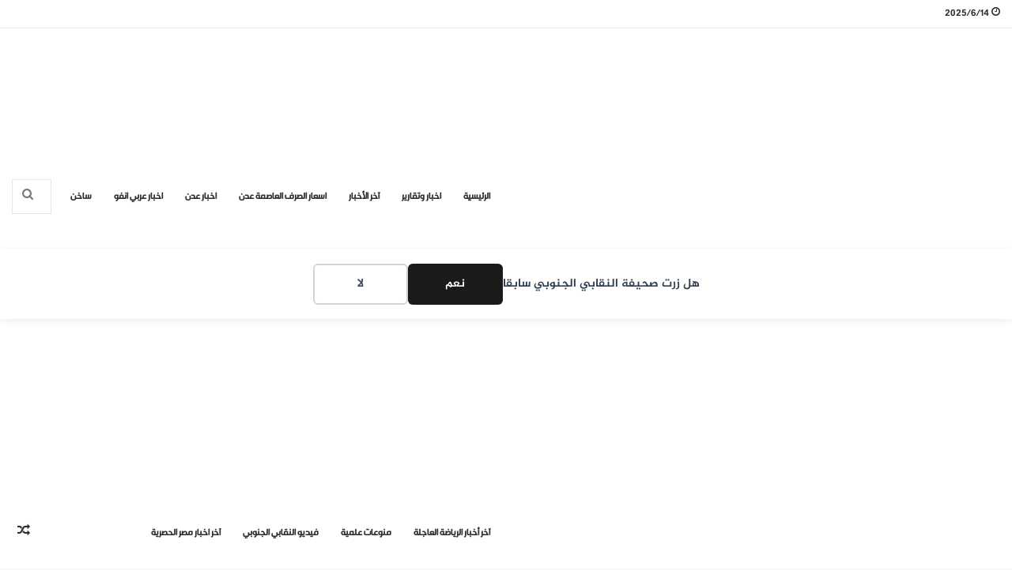

--- FILE ---
content_type: text/html; charset=UTF-8
request_url: https://alnqabialjanubi.com/archives/182573
body_size: 23185
content:
<!DOCTYPE html>
<html dir="rtl" lang="ar" class="" data-skin="light">
<head>
	<meta charset="UTF-8" />
	<link rel="profile" href="https://gmpg.org/xfn/11" />
	<meta name='robots' content='index, follow, max-snippet:-1, max-image-preview:large, max-video-preview:-1' />
<!-- Jetpack Site Verification Tags -->
<meta name="google-site-verification" content="rB9xJpd0uO3xwk3LMbcyoSh1x59zXgQCHR8Q3xPeuXs" />
<meta name="msvalidate.01" content="9680b2d8e1dc4e33b771584b0936aa11" />
<meta name="p:domain_verify" content="9680b2d8e1dc4e33b771584b0936aa11" />
<meta name="yandex-verification" content="9680b2d8e1dc4e33b771584b0936aa11" />

	<!-- This site is optimized with the Yoast SEO plugin v26.7 - https://yoast.com/wordpress/plugins/seo/ -->
	<title>اخبار المحافظات الجنوبية - البشائر تصل.. حملة دعم طريق الشيخ الكهالي تصل المليون سعودي.. وما زالت مستمرة </title>
	<meta name="description" content="النقابي الجنوبي: البشائر تصل.. حملة دعم طريق الشيخ الكهالي تصل المليون سعودي.. وما زالت مستمرة  النقابي الجنوبي: | alnaqbi aljanubi نرصد أخر أخبار الحدث الجنوبي العاجلة" />
	<link rel="canonical" href="https://alnqabialjanubi.com/archives/182573" />
	<meta property="og:locale" content="ar_AR" />
	<meta property="og:type" content="article" />
	<meta property="og:title" content="اخبار المحافظات الجنوبية - البشائر تصل.. حملة دعم طريق الشيخ الكهالي تصل المليون سعودي.. وما زالت مستمرة " />
	<meta property="og:description" content="النقابي الجنوبي: البشائر تصل.. حملة دعم طريق الشيخ الكهالي تصل المليون سعودي.. وما زالت مستمرة  النقابي الجنوبي: | alnaqbi aljanubi نرصد أخر أخبار الحدث الجنوبي العاجلة" />
	<meta property="og:url" content="https://alnqabialjanubi.com/archives/182573" />
	<meta property="og:site_name" content="النقابي الجنوبي: | alnaqbi aljanubi نرصد أخر أخبار الحدث الجنوبي العاجلة" />
	<meta property="article:publisher" content="https://www.facebook.com/alnqabialjanubi" />
	<meta property="article:published_time" content="2024-01-30T13:57:19+00:00" />
	<meta property="og:image" content="https://alnqabialjanubi.com/wp-content/uploads/2024/01/IMG-20240130-WA0075-01.jpeg" />
	<meta property="og:image:width" content="1080" />
	<meta property="og:image:height" content="514" />
	<meta property="og:image:type" content="image/jpeg" />
	<meta name="author" content="Najeeb Haider" />
	<meta name="twitter:card" content="summary_large_image" />
	<meta name="twitter:creator" content="@AlnqabiC" />
	<meta name="twitter:site" content="@AlnqabiC" />
	<meta name="twitter:label1" content="كُتب بواسطة" />
	<meta name="twitter:data1" content="Najeeb Haider" />
	<meta name="twitter:label2" content="وقت القراءة المُقدّر" />
	<meta name="twitter:data2" content="دقيقتان" />
	<script type="application/ld+json" class="yoast-schema-graph">{"@context":"https://schema.org","@graph":[{"@type":"NewsArticle","@id":"https://alnqabialjanubi.com/archives/182573#article","isPartOf":{"@id":"https://alnqabialjanubi.com/archives/182573"},"author":{"name":"Najeeb Haider","@id":"https://alnqabialjanubi.com/#/schema/person/a09e62d76dbf75dc7529501bfdd1964a"},"headline":"البشائر تصل.. حملة دعم طريق الشيخ الكهالي تصل المليون سعودي.. وما زالت مستمرة ","datePublished":"2024-01-30T13:57:19+00:00","mainEntityOfPage":{"@id":"https://alnqabialjanubi.com/archives/182573"},"wordCount":5,"publisher":{"@id":"https://alnqabialjanubi.com/#organization"},"image":{"@id":"https://alnqabialjanubi.com/archives/182573#primaryimage"},"thumbnailUrl":"https://alnqabialjanubi.com/wp-content/uploads/2024/01/IMG-20240130-WA0075-01.jpeg","articleSection":["اخبار المحافظات الجنوبية"],"inLanguage":"ar"},{"@type":"WebPage","@id":"https://alnqabialjanubi.com/archives/182573","url":"https://alnqabialjanubi.com/archives/182573","name":"اخبار المحافظات الجنوبية - البشائر تصل.. حملة دعم طريق الشيخ الكهالي تصل المليون سعودي.. وما زالت مستمرة ","isPartOf":{"@id":"https://alnqabialjanubi.com/#website"},"primaryImageOfPage":{"@id":"https://alnqabialjanubi.com/archives/182573#primaryimage"},"image":{"@id":"https://alnqabialjanubi.com/archives/182573#primaryimage"},"thumbnailUrl":"https://alnqabialjanubi.com/wp-content/uploads/2024/01/IMG-20240130-WA0075-01.jpeg","datePublished":"2024-01-30T13:57:19+00:00","description":"النقابي الجنوبي: البشائر تصل.. حملة دعم طريق الشيخ الكهالي تصل المليون سعودي.. وما زالت مستمرة  النقابي الجنوبي: | alnaqbi aljanubi نرصد أخر أخبار الحدث الجنوبي العاجلة","breadcrumb":{"@id":"https://alnqabialjanubi.com/archives/182573#breadcrumb"},"inLanguage":"ar","potentialAction":[{"@type":"ReadAction","target":["https://alnqabialjanubi.com/archives/182573"]}]},{"@type":"ImageObject","inLanguage":"ar","@id":"https://alnqabialjanubi.com/archives/182573#primaryimage","url":"https://alnqabialjanubi.com/wp-content/uploads/2024/01/IMG-20240130-WA0075-01.jpeg","contentUrl":"https://alnqabialjanubi.com/wp-content/uploads/2024/01/IMG-20240130-WA0075-01.jpeg","width":1080,"height":514},{"@type":"BreadcrumbList","@id":"https://alnqabialjanubi.com/archives/182573#breadcrumb","itemListElement":[{"@type":"ListItem","position":1,"name":"الرئيسية","item":"https://alnqabialjanubi.com/"},{"@type":"ListItem","position":2,"name":"ارشيف النقابي","item":"https://alnqabialjanubi.com/ar/archive-html"},{"@type":"ListItem","position":3,"name":"البشائر تصل.. حملة دعم طريق الشيخ الكهالي تصل المليون سعودي.. وما زالت مستمرة "}]},{"@type":"WebSite","@id":"https://alnqabialjanubi.com/#website","url":"https://alnqabialjanubi.com/","name":"صحيفة النقابي الجنوبي","description":"","publisher":{"@id":"https://alnqabialjanubi.com/#organization"},"alternateName":"صحيفه النقابي الجنوبي","potentialAction":[{"@type":"SearchAction","target":{"@type":"EntryPoint","urlTemplate":"https://alnqabialjanubi.com/?s={search_term_string}"},"query-input":{"@type":"PropertyValueSpecification","valueRequired":true,"valueName":"search_term_string"}}],"inLanguage":"ar"},{"@type":"Organization","@id":"https://alnqabialjanubi.com/#organization","name":"النقابي الجنوبي","alternateName":"صحيفه النقابي","url":"https://alnqabialjanubi.com/","logo":{"@type":"ImageObject","inLanguage":"ar","@id":"https://alnqabialjanubi.com/#/schema/logo/image/","url":"https://alnqabialjanubi.com/wp-content/uploads/2026/01/AddText_٠٤-٢٩-٠٢.٣٠.٥٩1-5.jpg","contentUrl":"https://alnqabialjanubi.com/wp-content/uploads/2026/01/AddText_٠٤-٢٩-٠٢.٣٠.٥٩1-5.jpg","width":717,"height":717,"caption":"النقابي الجنوبي"},"image":{"@id":"https://alnqabialjanubi.com/#/schema/logo/image/"},"sameAs":["https://www.facebook.com/alnqabialjanubi","https://x.com/AlnqabiC","https://whatsapp.com/channel/0029VaXHEi87T8bTQdgtZz3Q","https://t.me/s/alnqabialjanubi_news","https://it.semrush.com/website/alnqabialjanubi.com/overview/","https://www.instagram.com/alnqabialjanubi/"]},{"@type":"Person","@id":"https://alnqabialjanubi.com/#/schema/person/a09e62d76dbf75dc7529501bfdd1964a","name":"Najeeb Haider","image":{"@type":"ImageObject","inLanguage":"ar","@id":"https://alnqabialjanubi.com/#/schema/person/image/","url":"https://secure.gravatar.com/avatar/1c432b6563cbbb6afb847b5a1f9b2305e564f5c4f726a3be9caa0fc4e8787452?s=96&d=mm&r=g","contentUrl":"https://secure.gravatar.com/avatar/1c432b6563cbbb6afb847b5a1f9b2305e564f5c4f726a3be9caa0fc4e8787452?s=96&d=mm&r=g","caption":"Najeeb Haider"}}]}</script>
	<!-- / Yoast SEO plugin. -->


<meta name="description" content="النقابي الجنوبي: البشائر تصل.. حملة دعم طريق الشيخ الكهالي تصل المليون سعودي.. وما زالت مستمرة  - النقابي الجنوبي: | alnaqbi aljanubi نرصد أخر أخبار الحدث الجنوبي العاجلة">
<meta property="article:published_time" content="2024-01-30T16:57:19+03:00">
<meta property="article:modified_time" content="2024-01-30T16:57:19+03:00">
<meta property="og:updated_time" content="2024-01-30T16:57:19+03:00">
<meta name="thumbnail" content="https://alnqabialjanubi.com/wp-content/uploads/2024/01/IMG-20240130-WA0075-01-150x150.jpeg">
<meta name="robots" content="index, nofollow, max-snippet:-1, max-image-preview:large, max-video-preview:-1">
<link rel="canonical" href="https://alnqabialjanubi.com/archives/182573">
<meta property="og:url" content="https://alnqabialjanubi.com/archives/182573">
<meta property="og:site_name" content="النقابي الجنوبي: | alnaqbi aljanubi نرصد أخر أخبار الحدث الجنوبي العاجلة">
<meta property="og:locale" content="ar">
<meta property="og:type" content="article">
<meta property="og:title" content="اخبار المحافظات الجنوبية - البشائر تصل.. حملة دعم طريق الشيخ الكهالي تصل المليون سعودي.. وما زالت مستمرة ">
<meta property="og:description" content="النقابي الجنوبي: البشائر تصل.. حملة دعم طريق الشيخ الكهالي تصل المليون سعودي.. وما زالت مستمرة  - النقابي الجنوبي: | alnaqbi aljanubi نرصد أخر أخبار الحدث الجنوبي العاجلة">
<meta property="og:image" content="https://alnqabialjanubi.com/wp-content/uploads/2024/01/IMG-20240130-WA0075-01.jpeg">
<meta property="og:image:secure_url" content="https://alnqabialjanubi.com/wp-content/uploads/2024/01/IMG-20240130-WA0075-01.jpeg">
<meta property="og:image:width" content="1080">
<meta property="og:image:height" content="514">
<meta name="twitter:card" content="summary_large_image">
<meta name="twitter:site" content="@https://x.com/AlnqabiC">
<meta name="twitter:creator" content="@https://x.com/AlnqabiC">
<meta name="twitter:title" content="اخبار المحافظات الجنوبية - البشائر تصل.. حملة دعم طريق الشيخ الكهالي تصل المليون سعودي.. وما زالت مستمرة ">
<meta name="twitter:description" content="النقابي الجنوبي: البشائر تصل.. حملة دعم طريق الشيخ الكهالي تصل المليون سعودي.. وما زالت مستمرة  - النقابي الجنوبي: | alnaqbi aljanubi نرصد أخر أخبار الحدث الجنوبي العاجلة">
<meta name="twitter:image" content="https://alnqabialjanubi.com/wp-content/uploads/2024/01/IMG-20240130-WA0075-01.jpeg">
<link rel='dns-prefetch' href='//stats.wp.com' />
<link rel='dns-prefetch' href='//www.fontstatic.com' />
<link rel="alternate" type="application/rss+xml" title="النقابي الجنوبي: | alnaqbi aljanubi نرصد أخر أخبار الحدث الجنوبي العاجلة &laquo; الخلاصة" href="https://alnqabialjanubi.com/feed" />
<link rel="alternate" type="application/rss+xml" title="النقابي الجنوبي: | alnaqbi aljanubi نرصد أخر أخبار الحدث الجنوبي العاجلة &laquo; خلاصة التعليقات" href="https://alnqabialjanubi.com/comments/feed" />
<link rel="alternate" title="oEmbed (JSON)" type="application/json+oembed" href="https://alnqabialjanubi.com/wp-json/oembed/1.0/embed?url=https%3A%2F%2Falnqabialjanubi.com%2Farchives%2F182573" />
<link rel="alternate" title="oEmbed (XML)" type="text/xml+oembed" href="https://alnqabialjanubi.com/wp-json/oembed/1.0/embed?url=https%3A%2F%2Falnqabialjanubi.com%2Farchives%2F182573&#038;format=xml" />
<style id='wp-img-auto-sizes-contain-inline-css' type='text/css'>
img:is([sizes=auto i],[sizes^="auto," i]){contain-intrinsic-size:3000px 1500px}
/*# sourceURL=wp-img-auto-sizes-contain-inline-css */
</style>
<link rel='stylesheet' id='jazeera-css' href='https://www.fontstatic.com/f=jazeera?ver=6.9' type='text/css' media='all' />
<link rel='stylesheet' id='saudi-css' href='https://www.fontstatic.com/f=saudi?ver=6.9' type='text/css' media='all' />
<link rel='stylesheet' id='shorooq-css' href='https://www.fontstatic.com/f=shorooq?ver=6.9' type='text/css' media='all' />
<style id='wp-emoji-styles-inline-css' type='text/css'>

	img.wp-smiley, img.emoji {
		display: inline !important;
		border: none !important;
		box-shadow: none !important;
		height: 1em !important;
		width: 1em !important;
		margin: 0 0.07em !important;
		vertical-align: -0.1em !important;
		background: none !important;
		padding: 0 !important;
	}
/*# sourceURL=wp-emoji-styles-inline-css */
</style>
<style id='wp-block-library-inline-css' type='text/css'>
:root{--wp-block-synced-color:#7a00df;--wp-block-synced-color--rgb:122,0,223;--wp-bound-block-color:var(--wp-block-synced-color);--wp-editor-canvas-background:#ddd;--wp-admin-theme-color:#007cba;--wp-admin-theme-color--rgb:0,124,186;--wp-admin-theme-color-darker-10:#006ba1;--wp-admin-theme-color-darker-10--rgb:0,107,160.5;--wp-admin-theme-color-darker-20:#005a87;--wp-admin-theme-color-darker-20--rgb:0,90,135;--wp-admin-border-width-focus:2px}@media (min-resolution:192dpi){:root{--wp-admin-border-width-focus:1.5px}}.wp-element-button{cursor:pointer}:root .has-very-light-gray-background-color{background-color:#eee}:root .has-very-dark-gray-background-color{background-color:#313131}:root .has-very-light-gray-color{color:#eee}:root .has-very-dark-gray-color{color:#313131}:root .has-vivid-green-cyan-to-vivid-cyan-blue-gradient-background{background:linear-gradient(135deg,#00d084,#0693e3)}:root .has-purple-crush-gradient-background{background:linear-gradient(135deg,#34e2e4,#4721fb 50%,#ab1dfe)}:root .has-hazy-dawn-gradient-background{background:linear-gradient(135deg,#faaca8,#dad0ec)}:root .has-subdued-olive-gradient-background{background:linear-gradient(135deg,#fafae1,#67a671)}:root .has-atomic-cream-gradient-background{background:linear-gradient(135deg,#fdd79a,#004a59)}:root .has-nightshade-gradient-background{background:linear-gradient(135deg,#330968,#31cdcf)}:root .has-midnight-gradient-background{background:linear-gradient(135deg,#020381,#2874fc)}:root{--wp--preset--font-size--normal:16px;--wp--preset--font-size--huge:42px}.has-regular-font-size{font-size:1em}.has-larger-font-size{font-size:2.625em}.has-normal-font-size{font-size:var(--wp--preset--font-size--normal)}.has-huge-font-size{font-size:var(--wp--preset--font-size--huge)}.has-text-align-center{text-align:center}.has-text-align-left{text-align:left}.has-text-align-right{text-align:right}.has-fit-text{white-space:nowrap!important}#end-resizable-editor-section{display:none}.aligncenter{clear:both}.items-justified-left{justify-content:flex-start}.items-justified-center{justify-content:center}.items-justified-right{justify-content:flex-end}.items-justified-space-between{justify-content:space-between}.screen-reader-text{border:0;clip-path:inset(50%);height:1px;margin:-1px;overflow:hidden;padding:0;position:absolute;width:1px;word-wrap:normal!important}.screen-reader-text:focus{background-color:#ddd;clip-path:none;color:#444;display:block;font-size:1em;height:auto;left:5px;line-height:normal;padding:15px 23px 14px;text-decoration:none;top:5px;width:auto;z-index:100000}html :where(.has-border-color){border-style:solid}html :where([style*=border-top-color]){border-top-style:solid}html :where([style*=border-right-color]){border-right-style:solid}html :where([style*=border-bottom-color]){border-bottom-style:solid}html :where([style*=border-left-color]){border-left-style:solid}html :where([style*=border-width]){border-style:solid}html :where([style*=border-top-width]){border-top-style:solid}html :where([style*=border-right-width]){border-right-style:solid}html :where([style*=border-bottom-width]){border-bottom-style:solid}html :where([style*=border-left-width]){border-left-style:solid}html :where(img[class*=wp-image-]){height:auto;max-width:100%}:where(figure){margin:0 0 1em}html :where(.is-position-sticky){--wp-admin--admin-bar--position-offset:var(--wp-admin--admin-bar--height,0px)}@media screen and (max-width:600px){html :where(.is-position-sticky){--wp-admin--admin-bar--position-offset:0px}}

/*# sourceURL=wp-block-library-inline-css */
</style><style id='global-styles-inline-css' type='text/css'>
:root{--wp--preset--aspect-ratio--square: 1;--wp--preset--aspect-ratio--4-3: 4/3;--wp--preset--aspect-ratio--3-4: 3/4;--wp--preset--aspect-ratio--3-2: 3/2;--wp--preset--aspect-ratio--2-3: 2/3;--wp--preset--aspect-ratio--16-9: 16/9;--wp--preset--aspect-ratio--9-16: 9/16;--wp--preset--color--black: #000000;--wp--preset--color--cyan-bluish-gray: #abb8c3;--wp--preset--color--white: #ffffff;--wp--preset--color--pale-pink: #f78da7;--wp--preset--color--vivid-red: #cf2e2e;--wp--preset--color--luminous-vivid-orange: #ff6900;--wp--preset--color--luminous-vivid-amber: #fcb900;--wp--preset--color--light-green-cyan: #7bdcb5;--wp--preset--color--vivid-green-cyan: #00d084;--wp--preset--color--pale-cyan-blue: #8ed1fc;--wp--preset--color--vivid-cyan-blue: #0693e3;--wp--preset--color--vivid-purple: #9b51e0;--wp--preset--gradient--vivid-cyan-blue-to-vivid-purple: linear-gradient(135deg,rgb(6,147,227) 0%,rgb(155,81,224) 100%);--wp--preset--gradient--light-green-cyan-to-vivid-green-cyan: linear-gradient(135deg,rgb(122,220,180) 0%,rgb(0,208,130) 100%);--wp--preset--gradient--luminous-vivid-amber-to-luminous-vivid-orange: linear-gradient(135deg,rgb(252,185,0) 0%,rgb(255,105,0) 100%);--wp--preset--gradient--luminous-vivid-orange-to-vivid-red: linear-gradient(135deg,rgb(255,105,0) 0%,rgb(207,46,46) 100%);--wp--preset--gradient--very-light-gray-to-cyan-bluish-gray: linear-gradient(135deg,rgb(238,238,238) 0%,rgb(169,184,195) 100%);--wp--preset--gradient--cool-to-warm-spectrum: linear-gradient(135deg,rgb(74,234,220) 0%,rgb(151,120,209) 20%,rgb(207,42,186) 40%,rgb(238,44,130) 60%,rgb(251,105,98) 80%,rgb(254,248,76) 100%);--wp--preset--gradient--blush-light-purple: linear-gradient(135deg,rgb(255,206,236) 0%,rgb(152,150,240) 100%);--wp--preset--gradient--blush-bordeaux: linear-gradient(135deg,rgb(254,205,165) 0%,rgb(254,45,45) 50%,rgb(107,0,62) 100%);--wp--preset--gradient--luminous-dusk: linear-gradient(135deg,rgb(255,203,112) 0%,rgb(199,81,192) 50%,rgb(65,88,208) 100%);--wp--preset--gradient--pale-ocean: linear-gradient(135deg,rgb(255,245,203) 0%,rgb(182,227,212) 50%,rgb(51,167,181) 100%);--wp--preset--gradient--electric-grass: linear-gradient(135deg,rgb(202,248,128) 0%,rgb(113,206,126) 100%);--wp--preset--gradient--midnight: linear-gradient(135deg,rgb(2,3,129) 0%,rgb(40,116,252) 100%);--wp--preset--font-size--small: 13px;--wp--preset--font-size--medium: 20px;--wp--preset--font-size--large: 36px;--wp--preset--font-size--x-large: 42px;--wp--preset--spacing--20: 0.44rem;--wp--preset--spacing--30: 0.67rem;--wp--preset--spacing--40: 1rem;--wp--preset--spacing--50: 1.5rem;--wp--preset--spacing--60: 2.25rem;--wp--preset--spacing--70: 3.38rem;--wp--preset--spacing--80: 5.06rem;--wp--preset--shadow--natural: 6px 6px 9px rgba(0, 0, 0, 0.2);--wp--preset--shadow--deep: 12px 12px 50px rgba(0, 0, 0, 0.4);--wp--preset--shadow--sharp: 6px 6px 0px rgba(0, 0, 0, 0.2);--wp--preset--shadow--outlined: 6px 6px 0px -3px rgb(255, 255, 255), 6px 6px rgb(0, 0, 0);--wp--preset--shadow--crisp: 6px 6px 0px rgb(0, 0, 0);}:where(.is-layout-flex){gap: 0.5em;}:where(.is-layout-grid){gap: 0.5em;}body .is-layout-flex{display: flex;}.is-layout-flex{flex-wrap: wrap;align-items: center;}.is-layout-flex > :is(*, div){margin: 0;}body .is-layout-grid{display: grid;}.is-layout-grid > :is(*, div){margin: 0;}:where(.wp-block-columns.is-layout-flex){gap: 2em;}:where(.wp-block-columns.is-layout-grid){gap: 2em;}:where(.wp-block-post-template.is-layout-flex){gap: 1.25em;}:where(.wp-block-post-template.is-layout-grid){gap: 1.25em;}.has-black-color{color: var(--wp--preset--color--black) !important;}.has-cyan-bluish-gray-color{color: var(--wp--preset--color--cyan-bluish-gray) !important;}.has-white-color{color: var(--wp--preset--color--white) !important;}.has-pale-pink-color{color: var(--wp--preset--color--pale-pink) !important;}.has-vivid-red-color{color: var(--wp--preset--color--vivid-red) !important;}.has-luminous-vivid-orange-color{color: var(--wp--preset--color--luminous-vivid-orange) !important;}.has-luminous-vivid-amber-color{color: var(--wp--preset--color--luminous-vivid-amber) !important;}.has-light-green-cyan-color{color: var(--wp--preset--color--light-green-cyan) !important;}.has-vivid-green-cyan-color{color: var(--wp--preset--color--vivid-green-cyan) !important;}.has-pale-cyan-blue-color{color: var(--wp--preset--color--pale-cyan-blue) !important;}.has-vivid-cyan-blue-color{color: var(--wp--preset--color--vivid-cyan-blue) !important;}.has-vivid-purple-color{color: var(--wp--preset--color--vivid-purple) !important;}.has-black-background-color{background-color: var(--wp--preset--color--black) !important;}.has-cyan-bluish-gray-background-color{background-color: var(--wp--preset--color--cyan-bluish-gray) !important;}.has-white-background-color{background-color: var(--wp--preset--color--white) !important;}.has-pale-pink-background-color{background-color: var(--wp--preset--color--pale-pink) !important;}.has-vivid-red-background-color{background-color: var(--wp--preset--color--vivid-red) !important;}.has-luminous-vivid-orange-background-color{background-color: var(--wp--preset--color--luminous-vivid-orange) !important;}.has-luminous-vivid-amber-background-color{background-color: var(--wp--preset--color--luminous-vivid-amber) !important;}.has-light-green-cyan-background-color{background-color: var(--wp--preset--color--light-green-cyan) !important;}.has-vivid-green-cyan-background-color{background-color: var(--wp--preset--color--vivid-green-cyan) !important;}.has-pale-cyan-blue-background-color{background-color: var(--wp--preset--color--pale-cyan-blue) !important;}.has-vivid-cyan-blue-background-color{background-color: var(--wp--preset--color--vivid-cyan-blue) !important;}.has-vivid-purple-background-color{background-color: var(--wp--preset--color--vivid-purple) !important;}.has-black-border-color{border-color: var(--wp--preset--color--black) !important;}.has-cyan-bluish-gray-border-color{border-color: var(--wp--preset--color--cyan-bluish-gray) !important;}.has-white-border-color{border-color: var(--wp--preset--color--white) !important;}.has-pale-pink-border-color{border-color: var(--wp--preset--color--pale-pink) !important;}.has-vivid-red-border-color{border-color: var(--wp--preset--color--vivid-red) !important;}.has-luminous-vivid-orange-border-color{border-color: var(--wp--preset--color--luminous-vivid-orange) !important;}.has-luminous-vivid-amber-border-color{border-color: var(--wp--preset--color--luminous-vivid-amber) !important;}.has-light-green-cyan-border-color{border-color: var(--wp--preset--color--light-green-cyan) !important;}.has-vivid-green-cyan-border-color{border-color: var(--wp--preset--color--vivid-green-cyan) !important;}.has-pale-cyan-blue-border-color{border-color: var(--wp--preset--color--pale-cyan-blue) !important;}.has-vivid-cyan-blue-border-color{border-color: var(--wp--preset--color--vivid-cyan-blue) !important;}.has-vivid-purple-border-color{border-color: var(--wp--preset--color--vivid-purple) !important;}.has-vivid-cyan-blue-to-vivid-purple-gradient-background{background: var(--wp--preset--gradient--vivid-cyan-blue-to-vivid-purple) !important;}.has-light-green-cyan-to-vivid-green-cyan-gradient-background{background: var(--wp--preset--gradient--light-green-cyan-to-vivid-green-cyan) !important;}.has-luminous-vivid-amber-to-luminous-vivid-orange-gradient-background{background: var(--wp--preset--gradient--luminous-vivid-amber-to-luminous-vivid-orange) !important;}.has-luminous-vivid-orange-to-vivid-red-gradient-background{background: var(--wp--preset--gradient--luminous-vivid-orange-to-vivid-red) !important;}.has-very-light-gray-to-cyan-bluish-gray-gradient-background{background: var(--wp--preset--gradient--very-light-gray-to-cyan-bluish-gray) !important;}.has-cool-to-warm-spectrum-gradient-background{background: var(--wp--preset--gradient--cool-to-warm-spectrum) !important;}.has-blush-light-purple-gradient-background{background: var(--wp--preset--gradient--blush-light-purple) !important;}.has-blush-bordeaux-gradient-background{background: var(--wp--preset--gradient--blush-bordeaux) !important;}.has-luminous-dusk-gradient-background{background: var(--wp--preset--gradient--luminous-dusk) !important;}.has-pale-ocean-gradient-background{background: var(--wp--preset--gradient--pale-ocean) !important;}.has-electric-grass-gradient-background{background: var(--wp--preset--gradient--electric-grass) !important;}.has-midnight-gradient-background{background: var(--wp--preset--gradient--midnight) !important;}.has-small-font-size{font-size: var(--wp--preset--font-size--small) !important;}.has-medium-font-size{font-size: var(--wp--preset--font-size--medium) !important;}.has-large-font-size{font-size: var(--wp--preset--font-size--large) !important;}.has-x-large-font-size{font-size: var(--wp--preset--font-size--x-large) !important;}
/*# sourceURL=global-styles-inline-css */
</style>

<style id='classic-theme-styles-inline-css' type='text/css'>
/*! This file is auto-generated */
.wp-block-button__link{color:#fff;background-color:#32373c;border-radius:9999px;box-shadow:none;text-decoration:none;padding:calc(.667em + 2px) calc(1.333em + 2px);font-size:1.125em}.wp-block-file__button{background:#32373c;color:#fff;text-decoration:none}
/*# sourceURL=/wp-includes/css/classic-themes.min.css */
</style>
<link rel='stylesheet' id='jetpack-instant-search-css' href='https://alnqabialjanubi.com/wp-content/plugins/jetpack/jetpack_vendor/automattic/jetpack-search/build/instant-search/jp-search.chunk-main-payload.rtl.css?minify=false&#038;ver=62e24c826fcd11ccbe81' type='text/css' media='all' />
<link rel='stylesheet' id='tie-css-base-css' href='https://alnqabialjanubi.com/wp-content/themes/jannah5410/assets/css/base.min.css?ver=5.4.10' type='text/css' media='all' />
<link rel='stylesheet' id='tie-css-styles-css' href='https://alnqabialjanubi.com/wp-content/themes/jannah5410/assets/css/style.min.css?ver=5.4.10' type='text/css' media='all' />
<link rel='stylesheet' id='tie-css-widgets-css' href='https://alnqabialjanubi.com/wp-content/themes/jannah5410/assets/css/widgets.min.css?ver=5.4.10' type='text/css' media='all' />
<link rel='stylesheet' id='tie-css-helpers-css' href='https://alnqabialjanubi.com/wp-content/themes/jannah5410/assets/css/helpers.min.css?ver=5.4.10' type='text/css' media='all' />
<link rel='stylesheet' id='tie-fontawesome5-css' href='https://alnqabialjanubi.com/wp-content/themes/jannah5410/assets/css/fontawesome.css?ver=5.4.10' type='text/css' media='all' />
<link rel='stylesheet' id='tie-css-single-css' href='https://alnqabialjanubi.com/wp-content/themes/jannah5410/assets/css/single.min.css?ver=5.4.10' type='text/css' media='all' />
<link rel='stylesheet' id='tie-css-print-css' href='https://alnqabialjanubi.com/wp-content/themes/jannah5410/assets/css/print.css?ver=5.4.10' type='text/css' media='print' />
<style id='tie-css-print-inline-css' type='text/css'>
body{font-family: jazeera;}.logo-text,h1,h2,h3,h4,h5,h6,.the-subtitle{font-family: jazeera;}#main-nav .main-menu > ul > li > a{font-family: saudi;}blockquote p{font-family: shorooq;}body{font-weight: 500;}.entry-header h1.entry-title{font-weight: 400;}#the-post .entry-content,#the-post .entry-content p{font-size: 18px;font-weight: 700;}@media (min-width: 992px){.container-404 h4{font-weight: 500;}}#tie-wrapper .copyright-text{font-weight: 800;}#tie-wrapper .media-page-layout .thumb-title,#tie-wrapper .mag-box.full-width-img-news-box .posts-items>li .post-title,#tie-wrapper .miscellaneous-box .posts-items>li:first-child .post-title,#tie-wrapper .big-thumb-left-box .posts-items li:first-child .post-title{font-weight: 500;}#tie-wrapper .mag-box.wide-post-box .posts-items>li:nth-child(n) .post-title,#tie-wrapper .mag-box.big-post-left-box li:first-child .post-title,#tie-wrapper .mag-box.big-post-top-box li:first-child .post-title,#tie-wrapper .mag-box.half-box li:first-child .post-title,#tie-wrapper .mag-box.big-posts-box .posts-items>li:nth-child(n) .post-title,#tie-wrapper .mag-box.mini-posts-box .posts-items>li:nth-child(n) .post-title,#tie-wrapper .mag-box.latest-poroducts-box .products .product h2{font-weight: 500;}#tie-wrapper .mag-box.big-post-left-box li:not(:first-child) .post-title,#tie-wrapper .mag-box.big-post-top-box li:not(:first-child) .post-title,#tie-wrapper .mag-box.half-box li:not(:first-child) .post-title,#tie-wrapper .mag-box.big-thumb-left-box li:not(:first-child) .post-title,#tie-wrapper .mag-box.scrolling-box .slide .post-title,#tie-wrapper .mag-box.miscellaneous-box li:not(:first-child) .post-title{font-weight: 500;}.background-overlay {background-image: url(https://alnqabialjanubi.com/wp-content/themes/jannah5410/assets/images/bg-dots.png);background-color: rgba(0,0,0,0.5);}.main-slider .slide-bg,.main-slider .slide{background-position: center center;}#content a:hover{text-decoration: underline !important;}.social-icons-item .custom-link-1-social-icon{background-color: #333 !important;}.social-icons-item .custom-link-1-social-icon span{color: #333;}.social-icons-item .custom-link-1-social-icon.custom-social-img span.social-icon-img{background-image: url('https://alnqabialjanubi.com/wp-content/uploads/2024/06/Google_News_icon.svg.png');}G-P9Y6WQZ819 window.dataLayer = window.dataLayer || []; function gtag(){dataLayer.push(arguments);} gtag('js',new Date()); gtag('config','G-P9Y6WQZ819');G-P9Y6WQZ819@media only screen and (max-width: 768px) and (min-width: 0px){ window.dataLayer = window.dataLayer || []; function gtag(){dataLayer.push(arguments);} gtag('js',new Date()); gtag('config','G-P9Y6WQZ819');}
/*# sourceURL=tie-css-print-inline-css */
</style>
<script type="9942daae225be17c4c04cba3-text/javascript" src="https://alnqabialjanubi.com/wp-includes/js/jquery/jquery.min.js?ver=3.7.1" id="jquery-core-js"></script>
<script type="9942daae225be17c4c04cba3-text/javascript" src="https://alnqabialjanubi.com/wp-includes/js/jquery/jquery-migrate.min.js?ver=3.4.1" id="jquery-migrate-js"></script>
<link rel="EditURI" type="application/rsd+xml" title="RSD" href="https://alnqabialjanubi.com/xmlrpc.php?rsd" />
<link rel="stylesheet" href="https://alnqabialjanubi.com/wp-content/themes/jannah5410/rtl.css" type="text/css" media="screen" /><link rel='shortlink' href='https://alnqabialjanubi.com/?p=182573' />
	<style>img#wpstats{display:none}</style>
		<meta http-equiv="X-UA-Compatible" content="IE=edge"><!-- Google tag (gtag.js) -->
<script async src="https://www.googletagmanager.com/gtag/js?id=G-LZC1ZQJK6D" type="9942daae225be17c4c04cba3-text/javascript"></script>
<script type="9942daae225be17c4c04cba3-text/javascript">
  window.dataLayer = window.dataLayer || [];
  function gtag(){dataLayer.push(arguments);}
  gtag('js', new Date());

  gtag('config', 'G-LZC1ZQJK6D');
</script>

<!-- Google tag (gtag.js) -->
<script async src="https://www.googletagmanager.com/gtag/js?id=G-GT1Z8ZXH5V" type="9942daae225be17c4c04cba3-text/javascript"></script>
<script type="9942daae225be17c4c04cba3-text/javascript">
  window.dataLayer = window.dataLayer || [];
  function gtag(){dataLayer.push(arguments);}
  gtag('js', new Date());

  gtag('config', 'G-GT1Z8ZXH5V');
</script>

<!-- Google tag (gtag.js) -->
<script async src="https://www.googletagmanager.com/gtag/js?id=G-GT1Z8ZXH5V" type="9942daae225be17c4c04cba3-text/javascript"></script>
<script type="9942daae225be17c4c04cba3-text/javascript">
  window.dataLayer = window.dataLayer || [];
  function gtag(){dataLayer.push(arguments);}
  gtag('js', new Date());

  gtag('config', 'G-GT1Z8ZXH5V');
</script>
<!-- Google tag (gtag.js) -->
<script async src="https://www.googletagmanager.com/gtag/js?id=G-P9Y6WQZ819" type="9942daae225be17c4c04cba3-text/javascript"></script>
<script type="9942daae225be17c4c04cba3-text/javascript">
  window.dataLayer = window.dataLayer || [];
  function gtag(){dataLayer.push(arguments);}
  gtag('js', new Date());

  gtag('config', 'G-P9Y6WQZ819');
</script>


<meta name="theme-color" content="#0088ff" /><meta name="viewport" content="width=device-width, initial-scale=1.0" />
    <script type="9942daae225be17c4c04cba3-text/javascript">
    window.dataLayer = window.dataLayer || [];
    function gtag() { dataLayer.push(arguments); }
    gtag('consent', 'default', {
        'ad_user_data': 'denied',
        'ad_personalization': 'denied',
        'ad_storage': 'denied',
        'analytics_storage': 'denied',
        'wait_for_update': 500,
      }); 
gtag('js', new Date()); 
gtag('config', 'G-S7GZ6KRKT5');
</script><link rel="icon" href="https://alnqabialjanubi.com/wp-content/uploads/2023/10/cropped-cropped-hed2-2-32x32.png" sizes="32x32" />
<link rel="icon" href="https://alnqabialjanubi.com/wp-content/uploads/2023/10/cropped-cropped-hed2-2-192x192.png" sizes="192x192" />
<link rel="apple-touch-icon" href="https://alnqabialjanubi.com/wp-content/uploads/2023/10/cropped-cropped-hed2-2-180x180.png" />
<meta name="msapplication-TileImage" content="https://alnqabialjanubi.com/wp-content/uploads/2023/10/cropped-cropped-hed2-2-270x270.png" />
		<style type="text/css" id="wp-custom-css">
			forecast { margin: 0; padding: 0.3rem; background-color: #eee; } .forecast > h1, .day-forecast { margin: 0.5rem; padding: 0.3rem; font-size: 1.2rem; } .day-forecast { background: right/contain content-box border-box no-repeat url('/media/examples/rain.svg') white; } .day-forecast > h2, .day-forecast > p { margin: 0.2rem; font-size: 1rem; } register_post_type( 'news', array( 'labels' => array( 'name' => __( 'news' ), 'singular_name' => __( 'news' ) ), 'public' => true, 'has_archive' => true, 'rewrite' => array('slug' => 'news'),		</style>
		
<script async src='https://www.googletagmanager.com/gtag/js?id=G-S7GZ6KRKT5' type="9942daae225be17c4c04cba3-text/javascript"></script><script type="9942daae225be17c4c04cba3-text/javascript">
window.dataLayer = window.dataLayer || [];
function gtag(){dataLayer.push(arguments);}gtag('js', new Date());
gtag('set', 'cookie_domain', 'auto');
gtag('set', 'cookie_flags', 'SameSite=None;Secure');
window.addEventListener('load', function () {
        var outbound_links = document.querySelectorAll('a');
        for (let k = 0; k < outbound_links.length; k++) {
            outbound_links[k].addEventListener('click', function(e) {
                var out = this.href.match(/(?:\/النقابي الجنوبي\/)/gi);
                if (out != null) {
                    gtag('event', 'click', {'event_category': 'outbound/affiliate','event_label' : this.href});
                }
            });
            }
        });
 gtag('config', 'G-S7GZ6KRKT5' , {});

</script>
</head>

<body id="tie-body" class="rtl wp-singular post-template-default single single-post postid-182573 single-format-standard wp-theme-jannah5410 jps-theme-jannah5410 block-head-4 block-head-5 magazine2 is-desktop is-header-layout-1 sidebar-left has-sidebar post-layout-1 narrow-title-narrow-media is-standard-format has-mobile-share hide_breaking_news hide_read_more_buttons hide_share_post_top hide_share_post_bottom hide_post_newsletter hide_read_next hide_related hide_post_authorbio hide_post_nav hide_inline_related_posts">


<div data-nosnippet class="seopress-user-consent seopress-user-message seopress-user-consent-hide">
        <p>هل زرت صحيفة النقابي الجنوبي سابقا</p>
        <p>
            <button id="seopress-user-consent-accept" type="button">نعم</button>
            <button type="button" id="seopress-user-consent-close">لا</button>
        </p>
    </div><div class="seopress-user-consent-backdrop seopress-user-consent-hide"></div><style>.seopress-user-consent {position: fixed;z-index: 8000;display: inline-flex;flex-direction: column;justify-content: center;border: none;box-sizing: border-box;left: 0;right: 0;width: 100%;padding: 18px 24px;top:50%;transform: translateY(-50%);text-align:center;background:#FFFFFF;box-shadow: 0 2px 10px rgba(0, 0, 0, 0.08);}@media (max-width: 782px) {.seopress-user-consent {padding: 16px;}.seopress-user-consent.seopress-user-message {flex-direction: column !important;align-items: stretch;gap: 16px;}.seopress-user-consent.seopress-user-message p:first-child {margin: 0 !important;text-align: center;}.seopress-user-consent.seopress-user-message p:last-child {width: 100%; flex-direction: column;justify-content: stretch;gap: 10px;}.seopress-user-consent.seopress-user-message button {width: 100% !important;min-width: auto !important;}}}.seopress-user-consent.seopress-user-message p:first-child {margin: 0;line-height: 1.6;flex: 1;}.seopress-user-consent p {margin: 0;font-size: 15px;line-height: 1.6;color:#2c3e50;}.seopress-user-consent a{color:#1a1a1a;text-decoration: underline;font-weight: 500;}.seopress-user-consent a:hover{text-decoration: none;opacity: 0.7;}.seopress-user-consent.seopress-user-message {flex-direction: row;align-items: center;gap: 24px;}.seopress-user-consent.seopress-user-message p:last-child {display: flex;gap: 12px;justify-content: flex-end;flex-wrap: nowrap;margin: 0;flex-shrink: 0;}.seopress-user-consent button {padding: 12px 24px;border: none;border-radius: 6px;font-size: 15px;font-weight: 600;cursor: pointer;transition: all 0.2s ease;flex: 0 1 auto;min-width: 120px;background:#1a1a1a;color:#ffffff;}.seopress-user-consent button:hover{transform: translateY(-1px);box-shadow: 0 2px 8px rgba(0, 0, 0, 0.15);background:#000000;}#seopress-user-consent-close{border: 2px solid #d1d5db !important;background:#ffffff;color:#374151;}#seopress-user-consent-close:hover{background:#f9fafb;border-color: #9ca3af !important;color:#1f2937;}@media (max-width: 480px) {.seopress-user-consent.seopress-user-message p:last-child {flex-direction: column;}.seopress-user-consent button {width: 100%;min-width: auto;}}.seopress-user-consent-hide{display:none !important;}.seopress-edit-choice{
        background: none;
        justify-content: flex-start;
        align-items: flex-start;
        z-index: 7999;
        border: none;
        width: auto;
        transform: none !important;
        left: 20px !important;
        right: auto !important;
        bottom: 20px;
        top: auto;
        box-shadow: none;
        padding: 0;
    }</style>
<div class="background-overlay">

	<div id="tie-container" class="site tie-container">

		
		<div id="tie-wrapper">

			
<header id="theme-header" class="theme-header header-layout-1 main-nav-light main-nav-default-light main-nav-below no-stream-item top-nav-active top-nav-light top-nav-default-light top-nav-above is-stretch-header has-normal-width-logo has-custom-sticky-logo mobile-header-default">
	
<nav id="top-nav" data-skin="search-in-top-nav" class="has-date top-nav header-nav live-search-parent" aria-label="الشريط العلوي">
	<div class="container">
		<div class="topbar-wrapper">

			
					<div class="topbar-today-date tie-icon">
						2025/6/14					</div>
					
			<div class="tie-alignleft">
							</div><!-- .tie-alignleft /-->

			<div class="tie-alignright">
							</div><!-- .tie-alignright /-->

		</div><!-- .topbar-wrapper /-->
	</div><!-- .container /-->
</nav><!-- #top-nav /-->

<div class="main-nav-wrapper">
	<nav id="main-nav" data-skin="search-in-main-nav" class="main-nav header-nav live-search-parent" style="line-height:426px" aria-label="القائمة الرئيسية">
		<div class="container">

			<div class="main-menu-wrapper">

				<div id="mobile-header-components-area_1" class="mobile-header-components"><ul class="components"><li class="mobile-component_menu custom-menu-link"><a href="#" id="mobile-menu-icon" class=""><span class="tie-mobile-menu-icon tie-icon-grid-4"></span><span class="screen-reader-text">القائمة</span></a></li></ul></div>
						<div class="header-layout-1-logo" style="width:631px">
							
		<div id="logo" class="image-logo" >

			
			<a title=" النقابي الجنوبي: | alnaqbi aljanubi نرصد أخر أخبار الحدث الجنوبي العاجلة" href="https://alnqabialjanubi.com/wp-content/uploads/2024/11/AddText_٠٤-٢٩-٠٢.٣٠.٥٩1-5.jpg">
				
				<picture class="tie-logo-default tie-logo-picture">
					<source class="tie-logo-source-default tie-logo-source" srcset="https://alnqabialjanubi.com/wp-content/uploads/2025/01/hed-2.png">
					<img class="tie-logo-img-default tie-logo-img" src="https://alnqabialjanubi.com/wp-content/uploads/2025/01/hed-2.png" alt=" النقابي الجنوبي: | alnaqbi aljanubi نرصد أخر أخبار الحدث الجنوبي العاجلة" width="631" height="386" style="max-height:386px; width: auto;" />
				</picture>
						</a>

			
		</div><!-- #logo /-->

								</div>

						
				<div id="menu-components-wrap">

					
		<div id="sticky-logo" class="image-logo">

			
			<a title=" النقابي الجنوبي: | alnaqbi aljanubi نرصد أخر أخبار الحدث الجنوبي العاجلة" href="https://alnqabialjanubi.com/wp-content/uploads/2024/11/AddText_٠٤-٢٩-٠٢.٣٠.٥٩1-5.jpg">
				
				<picture class="tie-logo-default tie-logo-picture">
					<source class="tie-logo-source-default tie-logo-source" srcset="https://alnqabialjanubi.com/wp-content/uploads/2024/11/AddText_٠٤-٢٩-٠٢.٣٠.٥٩1-5.jpg">
					<img class="tie-logo-img-default tie-logo-img" src="https://alnqabialjanubi.com/wp-content/uploads/2024/11/AddText_٠٤-٢٩-٠٢.٣٠.٥٩1-5.jpg" alt=" النقابي الجنوبي: | alnaqbi aljanubi نرصد أخر أخبار الحدث الجنوبي العاجلة" style="max-height:49px; width: auto;" />
				</picture>
						</a>

			
		</div><!-- #Sticky-logo /-->

		<div class="flex-placeholder"></div>
		
					<div class="main-menu main-menu-wrap tie-alignleft">
						<div id="main-nav-menu" class="main-menu header-menu"><ul id="menu-%d8%a7%d9%84%d8%b1%d8%a6%d9%8a%d8%b3%d9%8a%d8%a9" class="menu" role="menubar"><li id="menu-item-324577" class="menu-item menu-item-type-post_type menu-item-object-page menu-item-home menu-item-324577"><a href="https://alnqabialjanubi.com/">الرئيسيِة</a></li>
<li id="menu-item-330625" class="menu-item menu-item-type-custom menu-item-object-custom menu-item-330625"><a href="https://alnqabialjanubi.com/archives/category/newscat">اخبار وتقارير</a></li>
<li id="menu-item-250809" class="menu-item menu-item-type-taxonomy menu-item-object-category menu-item-250809"><a href="https://alnqabialjanubi.com/archives/newscat/world">آخر الأخبار</a></li>
<li id="menu-item-333655" class="menu-item menu-item-type-custom menu-item-object-custom menu-item-333655"><a href="https://alnqabialjanubi.com/archives/category/sec1">اسعار الصرف العاصمة عدن</a></li>
<li id="menu-item-250808" class="menu-item menu-item-type-taxonomy menu-item-object-category menu-item-250808"><a href="https://alnqabialjanubi.com/archives/newsaden">اخبار عدن</a></li>
<li id="menu-item-317677" class="menu-item menu-item-type-taxonomy menu-item-object-category menu-item-317677"><a href="https://alnqabialjanubi.com/archives/newscat/sceinfo">اخبار عربي انفو</a></li>
<li id="menu-item-250818" class="menu-item menu-item-type-taxonomy menu-item-object-category menu-item-250818"><a href="https://alnqabialjanubi.com/archives/newscat/variety">ساخن</a></li>
<li id="menu-item-250823" class="menu-item menu-item-type-taxonomy menu-item-object-category menu-item-250823"><a href="https://alnqabialjanubi.com/archives/sports">آخر أخبار الرياضة العاجلة</a></li>
<li id="menu-item-317684" class="menu-item menu-item-type-taxonomy menu-item-object-category menu-item-317684"><a href="https://alnqabialjanubi.com/archives/culture">منوعات علمية</a></li>
<li id="menu-item-250813" class="menu-item menu-item-type-taxonomy menu-item-object-category menu-item-250813"><a href="https://alnqabialjanubi.com/archives/statistics">فيديو النقابي الجنوبي</a></li>
<li id="menu-item-317680" class="menu-item menu-item-type-taxonomy menu-item-object-category menu-item-317680"><a href="https://alnqabialjanubi.com/archives/addition">آخر اخبار مصر الحصرية</a></li>
<li id="menu-item-250825" class="menu-item menu-item-type-taxonomy menu-item-object-category menu-item-250825"><a href="https://alnqabialjanubi.com/archives/articles">مقالات الراي الجنوبي</a></li>
<li id="menu-item-317681" class="menu-item menu-item-type-taxonomy menu-item-object-category menu-item-317681"><a href="https://alnqabialjanubi.com/archives/podcast">بودكاست حصري</a></li>
<li id="menu-item-317678" class="menu-item menu-item-type-taxonomy menu-item-object-category menu-item-317678"><a href="https://alnqabialjanubi.com/archives/yemen">آخر أخبار اليمن العاجلة</a></li>
<li id="menu-item-250827" class="menu-item menu-item-type-post_type menu-item-object-page menu-item-250827"><a href="https://alnqabialjanubi.com/sitear/%d8%a7%d8%b9%d9%84%d9%86-%d9%85%d8%b9%d9%86%d8%a7">اعلن معنا</a></li>
<li id="menu-item-250829" class="menu-item menu-item-type-post_type menu-item-object-page menu-item-250829"><a href="https://alnqabialjanubi.com/sitear/%d9%87%d9%8a%d8%a6%d8%a9-%d8%a7%d9%84%d8%aa%d8%ad%d8%b1%d9%8a%d8%b1">هيئة التحرير</a></li>
<li id="menu-item-250828" class="menu-item menu-item-type-post_type menu-item-object-page menu-item-250828"><a href="https://alnqabialjanubi.com/sitear/%d8%b1%d8%a4%d9%8a%d8%aa%d9%86%d8%a7">رؤيتنا</a></li>
<li id="menu-item-250830" class="menu-item menu-item-type-post_type menu-item-object-page menu-item-250830"><a href="https://alnqabialjanubi.com/sitear/%d8%a7%d8%aa%d8%b5%d9%84-%d8%a8%d9%86%d8%a7-%d8%a7%d9%84%d9%86%d9%82%d8%a7%d8%a8%d9%8a">اتصل بنا</a></li>
<li id="menu-item-250832" class="menu-item menu-item-type-post_type menu-item-object-page menu-item-250832"><a href="https://alnqabialjanubi.com/sitear/%d9%85%d9%86-%d9%86%d8%ad%d9%86">من نحن</a></li>
<li id="menu-item-324579" class="menu-item menu-item-type-post_type menu-item-object-page menu-item-324579"><a href="https://alnqabialjanubi.com/sitear/%d9%83%d9%84%d9%85%d8%a9-%d8%b1%d8%a6%d9%8a%d8%b3-%d8%a7%d9%84%d8%aa%d8%ad%d8%b1%d9%8a%d8%b1">كلمة رئيس التحرير</a></li>
<li id="menu-item-341315" class="menu-item menu-item-type-post_type menu-item-object-page menu-item-privacy-policy menu-item-341315"><a href="https://alnqabialjanubi.com/sitear/%d8%b3%d9%8a%d8%a7%d8%b3%d8%a9-%d8%a7%d9%84%d8%ae%d8%b5%d9%88%d8%b5%d9%8a%d8%a9">سياسة الخصوصية</a></li>
<li id="menu-item-341316" class="menu-item menu-item-type-post_type menu-item-object-page menu-item-341316"><a href="https://alnqabialjanubi.com/sitear/%d8%b4%d8%b1%d9%88%d8%b7-%d9%88%d8%a7%d8%ad%d9%83%d8%a7%d9%85">الشروط والأحكام</a></li>
<li id="menu-item-354439" class="menu-item menu-item-type-taxonomy menu-item-object-category menu-item-354439"><a href="https://alnqabialjanubi.com/archives/articles/calculator">الجنوب في الصحافة العالمية</a></li>
<li id="menu-item-354440" class="menu-item menu-item-type-taxonomy menu-item-object-category menu-item-354440"><a href="https://alnqabialjanubi.com/archives/news/story">اخبار حضرموت</a></li>
<li id="menu-item-354441" class="menu-item menu-item-type-taxonomy menu-item-object-category menu-item-354441"><a href="https://alnqabialjanubi.com/archives/newscat/sec">اخبار المجلس الانتقالي الجنوبي</a></li>
<li id="menu-item-354443" class="menu-item menu-item-type-taxonomy menu-item-object-category menu-item-354443"><a href="https://alnqabialjanubi.com/archives/condolences">تعازي</a></li>
<li id="menu-item-354444" class="menu-item menu-item-type-taxonomy menu-item-object-category menu-item-354444"><a href="https://alnqabialjanubi.com/archives/algeziarnews">آخر أخبار الجزائر العاجلة والمباشرة</a></li>
<li id="menu-item-354445" class="menu-item menu-item-type-taxonomy menu-item-object-category menu-item-354445"><a href="https://alnqabialjanubi.com/archives/newsemirates">آخر أخبار الامارات الحصرية</a></li>
<li id="menu-item-354446" class="menu-item menu-item-type-taxonomy menu-item-object-category menu-item-354446"><a href="https://alnqabialjanubi.com/archives/iraqnews">آخر أخبار العراق العاجلة والحصرية</a></li>
<li id="menu-item-354447" class="menu-item menu-item-type-taxonomy menu-item-object-category menu-item-354447"><a href="https://alnqabialjanubi.com/archives/syrianews">آخر أخبار سوريا العاجلة والحصرية</a></li>
<li id="menu-item-354448" class="menu-item menu-item-type-taxonomy menu-item-object-category menu-item-354448"><a href="https://alnqabialjanubi.com/archives/section">آخر أخبار عمان العاجلة</a></li>
<li id="menu-item-354449" class="menu-item menu-item-type-taxonomy menu-item-object-category menu-item-354449"><a href="https://alnqabialjanubi.com/archives/newscat/asnews">أخبار النقابات</a></li>
<li id="menu-item-354450" class="menu-item menu-item-type-taxonomy menu-item-object-category menu-item-354450"><a href="https://alnqabialjanubi.com/archives/ar">أهم الأخبار</a></li>
<li id="menu-item-354451" class="menu-item menu-item-type-taxonomy menu-item-object-category menu-item-354451"><a href="https://alnqabialjanubi.com/archives/jordannews">أهم أخبار الاردن العاجلة</a></li>
<li id="menu-item-354452" class="menu-item menu-item-type-taxonomy menu-item-object-category menu-item-354452"><a href="https://alnqabialjanubi.com/archives/saudiarabiainfo">أهم أخبار السعودية العاجلة والمباشرة</a></li>
</ul></div>					</div><!-- .main-menu.tie-alignleft /-->

					<ul class="components">		<li class="search-bar menu-item custom-menu-link" aria-label="بحث">
			<form method="get" id="search" action="https://alnqabialjanubi.com/">
				<input id="search-input" class="is-ajax-search"  inputmode="search" type="text" name="s" title="(النقابي الجنوبي:/خاص.) " placeholder="(النقابي الجنوبي:/خاص.) " />
				<button id="search-submit" type="submit">
					<span class="tie-icon-search tie-search-icon" aria-hidden="true"></span>
					<span class="screen-reader-text">(النقابي الجنوبي:/خاص.) </span>
				</button>
			</form>
		</li>
			<li class="random-post-icon menu-item custom-menu-link">
		<a href="/archives/182573?random-post=1" class="random-post" title="مقال عشوائي" rel="nofollow">
			<span class="tie-icon-random" aria-hidden="true"></span>
			<span class="screen-reader-text">مقال عشوائي</span>
		</a>
	</li>
	</ul><!-- Components -->
				</div><!-- #menu-components-wrap /-->
			</div><!-- .main-menu-wrapper /-->
		</div><!-- .container /-->
	</nav><!-- #main-nav /-->
</div><!-- .main-nav-wrapper /-->

</header>

<div id="content" class="site-content container"><div id="main-content-row" class="tie-row main-content-row">

<div class="main-content tie-col-md-8 tie-col-xs-12" role="main">

	<div class="stream-item stream-item-above-post">
					<a href="https://www.cacbankye.com/" title="اعلان كاك بنك صحيفة النقابي. " target="_blank" rel="nofollow noopener">
						<img src="https://alnqabialjanubi.com/wp-content/uploads/2024/06/cacbank-2.gif" alt="اعلان كاك بنك صحيفة النقابي. " width="728" height="91" />
					</a>
				</div>
	<article id="the-post" class="container-wrapper post-content tie-standard">

		
<header class="entry-header-outer">

	<nav id="breadcrumb"><a href="https://alnqabialjanubi.com/"><span class="tie-icon-home" aria-hidden="true"></span> الرئيسيِة</a><em class="delimiter">/</em><a href="https://alnqabialjanubi.com/archives/news">اخبار المحافظات الجنوبية</a><em class="delimiter">/</em><span class="current">البشائر تصل.. حملة دعم طريق الشيخ الكهالي تصل المليون سعودي.. وما زالت مستمرة </span></nav><script type="application/ld+json">{"@context":"http:\/\/schema.org","@type":"BreadcrumbList","@id":"#Breadcrumb","itemListElement":[{"@type":"ListItem","position":1,"item":{"name":"\u0627\u0644\u0631\u0626\u064a\u0633\u064a\u0650\u0629","@id":"https:\/\/alnqabialjanubi.com\/"}},{"@type":"ListItem","position":2,"item":{"name":"\u0627\u062e\u0628\u0627\u0631 \u0627\u0644\u0645\u062d\u0627\u0641\u0638\u0627\u062a \u0627\u0644\u062c\u0646\u0648\u0628\u064a\u0629","@id":"https:\/\/alnqabialjanubi.com\/archives\/news"}}]}</script>
	<div class="entry-header">

		
		<h1 class="post-title entry-title">البشائر تصل.. حملة دعم طريق الشيخ الكهالي تصل المليون سعودي.. وما زالت مستمرة </h1>

		<div id="single-post-meta" class="post-meta clearfix"><span class="meta-item last-updated">صحيفة النقابي الجنوبي./آخر تحديث:  30 يناير، 2024</span></div><!-- .post-meta -->	</div><!-- .entry-header /-->

	
	
</header><!-- .entry-header-outer /-->

<div  class="featured-area"><div class="featured-area-inner"><figure class="single-featured-image"><img width="1080" height="514" src="https://alnqabialjanubi.com/wp-content/uploads/2024/01/IMG-20240130-WA0075-01.jpeg" class="attachment-full size-full wp-post-image" alt="" is_main_img="1" decoding="async" fetchpriority="high" srcset="https://alnqabialjanubi.com/wp-content/uploads/2024/01/IMG-20240130-WA0075-01.jpeg 1080w, https://alnqabialjanubi.com/wp-content/uploads/2024/01/IMG-20240130-WA0075-01-300x143.jpeg 300w, https://alnqabialjanubi.com/wp-content/uploads/2024/01/IMG-20240130-WA0075-01-1024x487.jpeg 1024w, https://alnqabialjanubi.com/wp-content/uploads/2024/01/IMG-20240130-WA0075-01-768x366.jpeg 768w" sizes="(max-width: 1080px) 100vw, 1080px" /></figure></div></div>
		<div class="entry-content entry clearfix">

			
			<p>النقابي الجنوبي /خاص</p>
<p>&nbsp;</p>
<p>بعد أن تبرع الشيخ محمد سالم الكهالي بجائزة تكريمه من جمهوره ومحبيه نصف مليون سعودي لصالح طريق المحجبة سباح والذي سمي باسمه تخليدا لموقفه الخيري، أطلق جمهوره ومحبيه حملة أخرى لدعم طريق الشيخ/ محمد سالم الكهالي</p>
<p>&nbsp;</p>
<p>ووصلت الحملة حتى اللحظة فوق نصف مليون سعودي بالإضافة إلى النصف التي تبرع بها الشيخ الكهالي سلفا، ليكون مجموع ما تم التبرع به حتى اللحظة واحد مليون ريال سعودي وما زالت الحملة مستمرة بزخم كبير وواسع.</p>
<p>&nbsp;</p>
<p>وتكمن أهمية طريق الشيخ محمد سالم الكهالي البالغ طوله حوالي 30 كيلو في أنه يمثل نواة أساسية لعشرات من المناطق، ويربط بين محافظتي أبين ولحج من جهة ويتصل بطريق عدن البيضاء الدولي، وسيربط طريق باتيس رصد بمديرية سباح وقرى مكتب ذي ناخب.</p>
<p>&nbsp;</p>
<p>ويشكل نجاح طريق الكهالي نقلة نوعية على القطاعات الحياتية المختلفة وسيتكمن الأهالي خلاله من توفير الخدمات الطبية والدوائية وبناء المشافي التي يفتقدها الناس هناك، وهذا هو حلم الأحلام لسكان يافع.</p>
<p>&nbsp;</p>
<p>ويدعو القائمون على الحملة وزارة الأشغال العامة والطرق ، وكل الصناديق الداعمة والمنظمات المناحة، ورجال المال والأعمال والخيرين، إلى وضع بصمتهم من خلال المساهمة في دعم هذا المشروع الاستراتيجي، وأن يتسابقوا للخير</p>

			
		</div><!-- .entry-content /-->

				<div id="post-extra-info">
			<div class="theiaStickySidebar">
				<div id="single-post-meta" class="post-meta clearfix"><span class="meta-item last-updated">صحيفة النقابي الجنوبي./آخر تحديث:  30 يناير، 2024</span></div><!-- .post-meta -->			</div>
		</div>

		<div class="clearfix"></div>
		<script id="tie-schema-json" type="application/ld+json">{"@context":"http:\/\/schema.org","@type":"NewsArticle","dateCreated":"2024-01-30T16:57:19+03:00","datePublished":"2024-01-30T16:57:19+03:00","dateModified":"2024-01-30T16:57:19+03:00","headline":"\u0627\u0644\u0628\u0634\u0627\u0626\u0631 \u062a\u0635\u0644.. \u062d\u0645\u0644\u0629 \u062f\u0639\u0645 \u0637\u0631\u064a\u0642 \u0627\u0644\u0634\u064a\u062e \u0627\u0644\u0643\u0647\u0627\u0644\u064a \u062a\u0635\u0644 \u0627\u0644\u0645\u0644\u064a\u0648\u0646 \u0633\u0639\u0648\u062f\u064a.. \u0648\u0645\u0627 \u0632\u0627\u0644\u062a \u0645\u0633\u062a\u0645\u0631\u0629\u00a0","name":"\u0627\u0644\u0628\u0634\u0627\u0626\u0631 \u062a\u0635\u0644.. \u062d\u0645\u0644\u0629 \u062f\u0639\u0645 \u0637\u0631\u064a\u0642 \u0627\u0644\u0634\u064a\u062e \u0627\u0644\u0643\u0647\u0627\u0644\u064a \u062a\u0635\u0644 \u0627\u0644\u0645\u0644\u064a\u0648\u0646 \u0633\u0639\u0648\u062f\u064a.. \u0648\u0645\u0627 \u0632\u0627\u0644\u062a \u0645\u0633\u062a\u0645\u0631\u0629\u00a0","keywords":[],"url":"https:\/\/alnqabialjanubi.com\/archives\/182573","description":"\u0627\u0644\u0646\u0642\u0627\u0628\u064a \u0627\u0644\u062c\u0646\u0648\u0628\u064a \/\u062e\u0627\u0635 &nbsp; \u0628\u0639\u062f \u0623\u0646 \u062a\u0628\u0631\u0639 \u0627\u0644\u0634\u064a\u062e \u0645\u062d\u0645\u062f \u0633\u0627\u0644\u0645 \u0627\u0644\u0643\u0647\u0627\u0644\u064a \u0628\u062c\u0627\u0626\u0632\u0629 \u062a\u0643\u0631\u064a\u0645\u0647 \u0645\u0646 \u062c\u0645\u0647\u0648\u0631\u0647 \u0648\u0645\u062d\u0628\u064a\u0647 \u0646\u0635\u0641 \u0645\u0644\u064a\u0648\u0646 \u0633\u0639\u0648\u062f\u064a \u0644\u0635\u0627\u0644\u062d \u0637\u0631\u064a\u0642 \u0627\u0644\u0645\u062d\u062c\u0628\u0629 \u0633\u0628\u0627\u062d \u0648\u0627\u0644\u0630\u064a \u0633\u0645\u064a \u0628\u0627\u0633\u0645\u0647 \u062a\u062e\u0644\u064a\u062f\u0627 \u0644\u0645\u0648\u0642\u0641\u0647 \u0627\u0644\u062e\u064a\u0631\u064a\u060c \u0623\u0637\u0644\u0642 \u062c\u0645\u0647\u0648\u0631\u0647 \u0648\u0645\u062d\u0628\u064a\u0647 \u062d\u0645\u0644\u0629 \u0623\u062e\u0631","copyrightYear":"2024","articleSection":"\u0627\u062e\u0628\u0627\u0631 \u0627\u0644\u0645\u062d\u0627\u0641\u0638\u0627\u062a \u0627\u0644\u062c\u0646\u0648\u0628\u064a\u0629","articleBody":"\u0627\u0644\u0646\u0642\u0627\u0628\u064a \u0627\u0644\u062c\u0646\u0648\u0628\u064a \/\u062e\u0627\u0635\r\n\r\n&nbsp;\r\n\r\n\u0628\u0639\u062f \u0623\u0646 \u062a\u0628\u0631\u0639 \u0627\u0644\u0634\u064a\u062e \u0645\u062d\u0645\u062f \u0633\u0627\u0644\u0645 \u0627\u0644\u0643\u0647\u0627\u0644\u064a \u0628\u062c\u0627\u0626\u0632\u0629 \u062a\u0643\u0631\u064a\u0645\u0647 \u0645\u0646 \u062c\u0645\u0647\u0648\u0631\u0647 \u0648\u0645\u062d\u0628\u064a\u0647 \u0646\u0635\u0641 \u0645\u0644\u064a\u0648\u0646 \u0633\u0639\u0648\u062f\u064a \u0644\u0635\u0627\u0644\u062d \u0637\u0631\u064a\u0642 \u0627\u0644\u0645\u062d\u062c\u0628\u0629 \u0633\u0628\u0627\u062d \u0648\u0627\u0644\u0630\u064a \u0633\u0645\u064a \u0628\u0627\u0633\u0645\u0647 \u062a\u062e\u0644\u064a\u062f\u0627 \u0644\u0645\u0648\u0642\u0641\u0647 \u0627\u0644\u062e\u064a\u0631\u064a\u060c \u0623\u0637\u0644\u0642 \u062c\u0645\u0647\u0648\u0631\u0647 \u0648\u0645\u062d\u0628\u064a\u0647 \u062d\u0645\u0644\u0629 \u0623\u062e\u0631\u0649 \u0644\u062f\u0639\u0645 \u0637\u0631\u064a\u0642 \u0627\u0644\u0634\u064a\u062e\/ \u0645\u062d\u0645\u062f \u0633\u0627\u0644\u0645 \u0627\u0644\u0643\u0647\u0627\u0644\u064a\r\n\r\n&nbsp;\r\n\r\n\u0648\u0648\u0635\u0644\u062a \u0627\u0644\u062d\u0645\u0644\u0629 \u062d\u062a\u0649 \u0627\u0644\u0644\u062d\u0638\u0629 \u0641\u0648\u0642 \u0646\u0635\u0641 \u0645\u0644\u064a\u0648\u0646 \u0633\u0639\u0648\u062f\u064a \u0628\u0627\u0644\u0625\u0636\u0627\u0641\u0629 \u0625\u0644\u0649 \u0627\u0644\u0646\u0635\u0641 \u0627\u0644\u062a\u064a \u062a\u0628\u0631\u0639 \u0628\u0647\u0627 \u0627\u0644\u0634\u064a\u062e \u0627\u0644\u0643\u0647\u0627\u0644\u064a \u0633\u0644\u0641\u0627\u060c \u0644\u064a\u0643\u0648\u0646 \u0645\u062c\u0645\u0648\u0639 \u0645\u0627 \u062a\u0645 \u0627\u0644\u062a\u0628\u0631\u0639 \u0628\u0647 \u062d\u062a\u0649 \u0627\u0644\u0644\u062d\u0638\u0629 \u0648\u0627\u062d\u062f \u0645\u0644\u064a\u0648\u0646 \u0631\u064a\u0627\u0644 \u0633\u0639\u0648\u062f\u064a \u0648\u0645\u0627 \u0632\u0627\u0644\u062a \u0627\u0644\u062d\u0645\u0644\u0629 \u0645\u0633\u062a\u0645\u0631\u0629 \u0628\u0632\u062e\u0645 \u0643\u0628\u064a\u0631 \u0648\u0648\u0627\u0633\u0639.\r\n\r\n&nbsp;\r\n\r\n\u0648\u062a\u0643\u0645\u0646 \u0623\u0647\u0645\u064a\u0629 \u0637\u0631\u064a\u0642 \u0627\u0644\u0634\u064a\u062e \u0645\u062d\u0645\u062f \u0633\u0627\u0644\u0645 \u0627\u0644\u0643\u0647\u0627\u0644\u064a \u0627\u0644\u0628\u0627\u0644\u063a \u0637\u0648\u0644\u0647 \u062d\u0648\u0627\u0644\u064a 30 \u0643\u064a\u0644\u0648 \u0641\u064a \u0623\u0646\u0647 \u064a\u0645\u062b\u0644 \u0646\u0648\u0627\u0629 \u0623\u0633\u0627\u0633\u064a\u0629 \u0644\u0639\u0634\u0631\u0627\u062a \u0645\u0646 \u0627\u0644\u0645\u0646\u0627\u0637\u0642\u060c \u0648\u064a\u0631\u0628\u0637 \u0628\u064a\u0646 \u0645\u062d\u0627\u0641\u0638\u062a\u064a \u0623\u0628\u064a\u0646 \u0648\u0644\u062d\u062c \u0645\u0646 \u062c\u0647\u0629 \u0648\u064a\u062a\u0635\u0644 \u0628\u0637\u0631\u064a\u0642 \u0639\u062f\u0646 \u0627\u0644\u0628\u064a\u0636\u0627\u0621 \u0627\u0644\u062f\u0648\u0644\u064a\u060c \u0648\u0633\u064a\u0631\u0628\u0637 \u0637\u0631\u064a\u0642 \u0628\u0627\u062a\u064a\u0633 \u0631\u0635\u062f \u0628\u0645\u062f\u064a\u0631\u064a\u0629 \u0633\u0628\u0627\u062d \u0648\u0642\u0631\u0649 \u0645\u0643\u062a\u0628 \u0630\u064a \u0646\u0627\u062e\u0628.\r\n\r\n&nbsp;\r\n\r\n\u0648\u064a\u0634\u0643\u0644 \u0646\u062c\u0627\u062d \u0637\u0631\u064a\u0642 \u0627\u0644\u0643\u0647\u0627\u0644\u064a \u0646\u0642\u0644\u0629 \u0646\u0648\u0639\u064a\u0629 \u0639\u0644\u0649 \u0627\u0644\u0642\u0637\u0627\u0639\u0627\u062a \u0627\u0644\u062d\u064a\u0627\u062a\u064a\u0629 \u0627\u0644\u0645\u062e\u062a\u0644\u0641\u0629 \u0648\u0633\u064a\u062a\u0643\u0645\u0646 \u0627\u0644\u0623\u0647\u0627\u0644\u064a \u062e\u0644\u0627\u0644\u0647 \u0645\u0646 \u062a\u0648\u0641\u064a\u0631 \u0627\u0644\u062e\u062f\u0645\u0627\u062a \u0627\u0644\u0637\u0628\u064a\u0629 \u0648\u0627\u0644\u062f\u0648\u0627\u0626\u064a\u0629 \u0648\u0628\u0646\u0627\u0621 \u0627\u0644\u0645\u0634\u0627\u0641\u064a \u0627\u0644\u062a\u064a \u064a\u0641\u062a\u0642\u062f\u0647\u0627 \u0627\u0644\u0646\u0627\u0633 \u0647\u0646\u0627\u0643\u060c \u0648\u0647\u0630\u0627 \u0647\u0648 \u062d\u0644\u0645 \u0627\u0644\u0623\u062d\u0644\u0627\u0645 \u0644\u0633\u0643\u0627\u0646 \u064a\u0627\u0641\u0639.\r\n\r\n&nbsp;\r\n\r\n\u0648\u064a\u062f\u0639\u0648 \u0627\u0644\u0642\u0627\u0626\u0645\u0648\u0646 \u0639\u0644\u0649 \u0627\u0644\u062d\u0645\u0644\u0629 \u0648\u0632\u0627\u0631\u0629 \u0627\u0644\u0623\u0634\u063a\u0627\u0644 \u0627\u0644\u0639\u0627\u0645\u0629 \u0648\u0627\u0644\u0637\u0631\u0642 \u060c \u0648\u0643\u0644 \u0627\u0644\u0635\u0646\u0627\u062f\u064a\u0642 \u0627\u0644\u062f\u0627\u0639\u0645\u0629 \u0648\u0627\u0644\u0645\u0646\u0638\u0645\u0627\u062a \u0627\u0644\u0645\u0646\u0627\u062d\u0629\u060c \u0648\u0631\u062c\u0627\u0644 \u0627\u0644\u0645\u0627\u0644 \u0648\u0627\u0644\u0623\u0639\u0645\u0627\u0644 \u0648\u0627\u0644\u062e\u064a\u0631\u064a\u0646\u060c \u0625\u0644\u0649 \u0648\u0636\u0639 \u0628\u0635\u0645\u062a\u0647\u0645 \u0645\u0646 \u062e\u0644\u0627\u0644 \u0627\u0644\u0645\u0633\u0627\u0647\u0645\u0629 \u0641\u064a \u062f\u0639\u0645 \u0647\u0630\u0627 \u0627\u0644\u0645\u0634\u0631\u0648\u0639 \u0627\u0644\u0627\u0633\u062a\u0631\u0627\u062a\u064a\u062c\u064a\u060c \u0648\u0623\u0646 \u064a\u062a\u0633\u0627\u0628\u0642\u0648\u0627 \u0644\u0644\u062e\u064a\u0631","publisher":{"@id":"#Publisher","@type":"Organization","name":"\u0627\u0644\u0646\u0642\u0627\u0628\u064a \u0627\u0644\u062c\u0646\u0648\u0628\u064a: | alnaqbi aljanubi \u0646\u0631\u0635\u062f \u0623\u062e\u0631 \u0623\u062e\u0628\u0627\u0631 \u0627\u0644\u062d\u062f\u062b \u0627\u0644\u062c\u0646\u0648\u0628\u064a \u0627\u0644\u0639\u0627\u062c\u0644\u0629","logo":{"@type":"ImageObject","url":"https:\/\/alnqabialjanubi.com\/wp-content\/uploads\/2025\/01\/hed-2.png"},"sameAs":["https:\/\/alnqabialjanubi.com\/feed","https:\/\/www.facebook.com\/aljnoubakpr","https:\/\/x.com\/AlnqabiC","https:\/\/www.instagram.com\/alnqabialjanubi?igsh=MTI3eW03a2RvZGUyMw==","https:\/\/t.me\/alnqabialjanubi_news","https:\/\/whatsapp.com\/channel\/0029VaXHEi87T8bTQdgtZz3Q"]},"sourceOrganization":{"@id":"#Publisher"},"copyrightHolder":{"@id":"#Publisher"},"mainEntityOfPage":{"@type":"WebPage","@id":"https:\/\/alnqabialjanubi.com\/archives\/182573","breadcrumb":{"@id":"#Breadcrumb"}},"author":{"@type":"Person","name":"Najeeb Haider","url":"https:\/\/alnqabialjanubi.com\/archives\/author\/najeeb"},"image":{"@type":"ImageObject","url":"https:\/\/alnqabialjanubi.com\/wp-content\/uploads\/2024\/01\/IMG-20240130-WA0075-01.jpeg","width":1200,"height":514}}</script>
	</article><!-- #the-post /-->

	
	<div class="post-components">

		
	</div><!-- .post-components /-->

	
</div><!-- .main-content -->


	<aside class="sidebar tie-col-md-4 tie-col-xs-12 normal-side is-sticky" aria-label="القائمة الجانبية الرئيسية">
		<div class="theiaStickySidebar">
			<div id="posts-list-widget-3" class="container-wrapper widget posts-list"><div class="widget-title the-global-title has-block-head-4"><div class="the-subtitle">أخبار تهمك من صحيفة النقابي الجنوبي.<span class="widget-title-icon tie-icon"></span></div></div><div class="widget-posts-list-wrapper"><div class="widget-posts-list-container" ><ul class="posts-list-items widget-posts-wrapper">
<li class="widget-single-post-item widget-post-list tie-standard">

			<div class="post-widget-thumbnail">

			
			<a aria-label="مسيرة حاشدة تكشف جرائم مليشيات الإخوان وتطالب بطردهم فوراً.. حضرموت تنتفض ضد الاحتلال اليمني" href="https://alnqabialjanubi.com/archives/360307" class="post-thumb">
			<div class="post-thumb-overlay-wrap">
				<div class="post-thumb-overlay">
					<span class="tie-icon tie-media-icon"></span>
				</div>
			</div>
		<img width="220" height="150" src="https://alnqabialjanubi.com/wp-content/uploads/2026/01/IMG-20260105-WA0277-220x150.jpg" class="attachment-jannah-image-small size-jannah-image-small tie-small-image wp-post-image" alt="" decoding="async" loading="lazy" /></a>		</div><!-- post-alignleft /-->
	
	<div class="post-widget-body ">
		<a class="post-title the-subtitle" href="https://alnqabialjanubi.com/archives/360307">مسيرة حاشدة تكشف جرائم مليشيات الإخوان وتطالب بطردهم فوراً.. حضرموت تنتفض ضد الاحتلال اليمني</a>

		<div class="post-meta">
			<span class="date meta-item tie-icon">منذ أسبوعين</span>		</div>
	</div>
</li>
</ul></div></div><div class="clearfix"></div></div><!-- .widget /--><div id="social-2" class="container-wrapper widget social-icons-widget"><div class="widget-title the-global-title has-block-head-4"><div class="the-subtitle">تابع كل جديد من النقابي واتساب<span class="widget-title-icon tie-icon"></span></div></div><ul class="solid-social-icons"><li class="social-icons-item"><a class="social-link rss-social-icon" rel="external noopener nofollow" target="_blank" href="https://alnqabialjanubi.com/feed"><span class="tie-social-icon tie-icon-feed"></span><span class="screen-reader-text">ملخص الموقع RSS</span></a></li><li class="social-icons-item"><a class="social-link facebook-social-icon" rel="external noopener nofollow" target="_blank" href="https://www.facebook.com/aljnoubakpr"><span class="tie-social-icon tie-icon-facebook"></span><span class="screen-reader-text">فيسبوك</span></a></li><li class="social-icons-item"><a class="social-link twitter-social-icon" rel="external noopener nofollow" target="_blank" href="https://x.com/AlnqabiC"><span class="tie-social-icon tie-icon-twitter"></span><span class="screen-reader-text">تويتر</span></a></li><li class="social-icons-item"><a class="social-link instagram-social-icon" rel="external noopener nofollow" target="_blank" href="https://www.instagram.com/alnqabialjanubi?igsh=MTI3eW03a2RvZGUyMw=="><span class="tie-social-icon tie-icon-instagram"></span><span class="screen-reader-text">انستقرام</span></a></li><li class="social-icons-item"><a class="social-link telegram-social-icon" rel="external noopener nofollow" target="_blank" href="https://t.me/alnqabialjanubi_news"><span class="tie-social-icon tie-icon-paper-plane"></span><span class="screen-reader-text">تيلقرام</span></a></li><li class="social-icons-item"><a class="social-link whatsapp-social-icon" rel="external noopener nofollow" target="_blank" href="https://whatsapp.com/channel/0029VaXHEi87T8bTQdgtZz3Q"><span class="tie-social-icon tie-icon-whatsapp"></span><span class="screen-reader-text">واتساب</span></a></li><li class="social-icons-item"><a class="social-link social-custom-link custom-link-1-social-icon custom-social-img" rel="external noopener nofollow" target="_blank" href="https://news.google.com/publications/CAAqBwgKMNrxggsw_fmNAw?ceid=EG:ar&#038;oc=3"><span class="tie-social-icon social-icon-img social-icon-img-1"></span><span class="screen-reader-text">النقابي الجنوبي</span></a></li></ul> 
<div class="clearfix"></div><div class="clearfix"></div></div><!-- .widget /--><div id="posts-list-widget-2" class="container-wrapper widget posts-list"><div class="widget-title the-global-title has-block-head-4"><div class="the-subtitle">آخر الأخبار من صحيفة النقابي<span class="widget-title-icon tie-icon"></span></div></div><div class="widget-posts-list-wrapper"><div class="widget-posts-list-container"  data-current="1" data-query="{'number':'15','offset':'','order':'latest','id':''}" data-style="{'exclude_current':182573}"><ul class="posts-list-items widget-posts-wrapper">
<li class="widget-single-post-item widget-post-list">

			<div class="post-widget-thumbnail">

			
			<a aria-label="عاجل.. تلبية لدعوة الرئيس القائد &#8220;عيدروس الزُبيدي&#8221;.. مواكب حاشدة تتجه صوب العاصمة عدن" href="https://alnqabialjanubi.com/archives/362515" class="post-thumb">
			<div class="post-thumb-overlay-wrap">
				<div class="post-thumb-overlay">
					<span class="tie-icon tie-media-icon"></span>
				</div>
			</div>
		<img width="220" height="150" src="https://alnqabialjanubi.com/wp-content/uploads/2026/01/IMG_٢٠٢٦٠١١٥_١٩٤٩٥٨-220x150.jpg" class="attachment-jannah-image-small size-jannah-image-small tie-small-image wp-post-image" alt="" decoding="async" loading="lazy" /></a>		</div><!-- post-alignleft /-->
	
	<div class="post-widget-body ">
		<a class="post-title the-subtitle" href="https://alnqabialjanubi.com/archives/362515">عاجل.. تلبية لدعوة الرئيس القائد &#8220;عيدروس الزُبيدي&#8221;.. مواكب حاشدة تتجه صوب العاصمة عدن</a>

		<div class="post-meta">
			<span class="date meta-item tie-icon">منذ 30 دقيقة</span>		</div>
	</div>
</li>

<li class="widget-single-post-item widget-post-list">

			<div class="post-widget-thumbnail">

			
			<a aria-label="مواعيد مباريات اليوم الجمعة 16-1-2026 والقنوات الناقلة" href="https://alnqabialjanubi.com/archives/362511" class="post-thumb">
			<div class="post-thumb-overlay-wrap">
				<div class="post-thumb-overlay">
					<span class="tie-icon tie-media-icon"></span>
				</div>
			</div>
		<img width="220" height="150" src="https://alnqabialjanubi.com/wp-content/uploads/2026/01/U¡U¦_U¡U¨_U¡U¢_7584530-220x150.webp" class="attachment-jannah-image-small size-jannah-image-small tie-small-image wp-post-image" alt="" decoding="async" loading="lazy" /></a>		</div><!-- post-alignleft /-->
	
	<div class="post-widget-body ">
		<a class="post-title the-subtitle" href="https://alnqabialjanubi.com/archives/362511">مواعيد مباريات اليوم الجمعة 16-1-2026 والقنوات الناقلة</a>

		<div class="post-meta">
			<span class="date meta-item tie-icon">منذ ساعة واحدة</span>		</div>
	</div>
</li>

<li class="widget-single-post-item widget-post-list">

			<div class="post-widget-thumbnail">

			
			<a aria-label="قالها الرئيس القائد (عيدروس)" href="https://alnqabialjanubi.com/archives/362507" class="post-thumb">
			<div class="post-thumb-overlay-wrap">
				<div class="post-thumb-overlay">
					<span class="tie-icon tie-media-icon"></span>
				</div>
			</div>
		<img width="220" height="150" src="https://alnqabialjanubi.com/wp-content/uploads/2026/01/IMG_٢٠٢٦٠١١٥_١٧١٥٢٠-220x150.jpg" class="attachment-jannah-image-small size-jannah-image-small tie-small-image wp-post-image" alt="" decoding="async" loading="lazy" /></a>		</div><!-- post-alignleft /-->
	
	<div class="post-widget-body ">
		<a class="post-title the-subtitle" href="https://alnqabialjanubi.com/archives/362507">قالها الرئيس القائد (عيدروس)</a>

		<div class="post-meta">
			<span class="date meta-item tie-icon">منذ ساعة واحدة</span>		</div>
	</div>
</li>

<li class="widget-single-post-item widget-post-list">

			<div class="post-widget-thumbnail">

			
			<a aria-label="الإكراه السياسي: بطلان شرعي وقانوني" href="https://alnqabialjanubi.com/archives/362502" class="post-thumb">
			<div class="post-thumb-overlay-wrap">
				<div class="post-thumb-overlay">
					<span class="tie-icon tie-media-icon"></span>
				</div>
			</div>
		<img width="220" height="150" src="https://alnqabialjanubi.com/wp-content/uploads/2026/01/IMG-20251127-WA0775-220x150.jpg" class="attachment-jannah-image-small size-jannah-image-small tie-small-image wp-post-image" alt="" decoding="async" loading="lazy" /></a>		</div><!-- post-alignleft /-->
	
	<div class="post-widget-body ">
		<a class="post-title the-subtitle" href="https://alnqabialjanubi.com/archives/362502">الإكراه السياسي: بطلان شرعي وقانوني</a>

		<div class="post-meta">
			<span class="date meta-item tie-icon">منذ ساعتين</span>		</div>
	</div>
</li>

<li class="widget-single-post-item widget-post-list">

			<div class="post-widget-thumbnail">

			
			<a aria-label="أسعار الذهب صباح اليوم الجمعة 16 يناير 2026م بالعاصمة عدن" href="https://alnqabialjanubi.com/archives/362496" class="post-thumb">
			<div class="post-thumb-overlay-wrap">
				<div class="post-thumb-overlay">
					<span class="tie-icon tie-media-icon"></span>
				</div>
			</div>
		<img width="220" height="150" src="https://alnqabialjanubi.com/wp-content/uploads/2026/01/IMG_٢٠٢٦٠١١٦_١٠٣٣٣٩-220x150.jpg" class="attachment-jannah-image-small size-jannah-image-small tie-small-image wp-post-image" alt="" decoding="async" loading="lazy" /></a>		</div><!-- post-alignleft /-->
	
	<div class="post-widget-body ">
		<a class="post-title the-subtitle" href="https://alnqabialjanubi.com/archives/362496">أسعار الذهب صباح اليوم الجمعة 16 يناير 2026م بالعاصمة عدن</a>

		<div class="post-meta">
			<span class="date meta-item tie-icon">منذ ساعتين</span>		</div>
	</div>
</li>

<li class="widget-single-post-item widget-post-list">

			<div class="post-widget-thumbnail">

			
			<a aria-label="بالأرقام.. أسعار الحوم والمواشي بالعاصمة عدن صباح اليوم الجمعة 16 يناير 2026م" href="https://alnqabialjanubi.com/archives/362491" class="post-thumb">
			<div class="post-thumb-overlay-wrap">
				<div class="post-thumb-overlay">
					<span class="tie-icon tie-media-icon"></span>
				</div>
			</div>
		<img width="220" height="150" src="https://alnqabialjanubi.com/wp-content/uploads/2026/01/IMG_٢٠٢٦٠١١٦_١٠٢٩٥٧-220x150.jpg" class="attachment-jannah-image-small size-jannah-image-small tie-small-image wp-post-image" alt="" decoding="async" loading="lazy" /></a>		</div><!-- post-alignleft /-->
	
	<div class="post-widget-body ">
		<a class="post-title the-subtitle" href="https://alnqabialjanubi.com/archives/362491">بالأرقام.. أسعار الحوم والمواشي بالعاصمة عدن صباح اليوم الجمعة 16 يناير 2026م</a>

		<div class="post-meta">
			<span class="date meta-item tie-icon">منذ ساعتين</span>		</div>
	</div>
</li>

<li class="widget-single-post-item widget-post-list">

			<div class="post-widget-thumbnail">

			
			<a aria-label="تحديثات صباحية لأسعار الفواكه والخضروات صباح اليوم الجمعة 16 يناير 2026م بالعاصمة عدن" href="https://alnqabialjanubi.com/archives/362485" class="post-thumb">
			<div class="post-thumb-overlay-wrap">
				<div class="post-thumb-overlay">
					<span class="tie-icon tie-media-icon"></span>
				</div>
			</div>
		<img width="220" height="150" src="https://alnqabialjanubi.com/wp-content/uploads/2026/01/IMG_٢٠٢٦٠١١٦_١٠٢٠٥٨-220x150.jpg" class="attachment-jannah-image-small size-jannah-image-small tie-small-image wp-post-image" alt="" decoding="async" loading="lazy" /></a>		</div><!-- post-alignleft /-->
	
	<div class="post-widget-body ">
		<a class="post-title the-subtitle" href="https://alnqabialjanubi.com/archives/362485">تحديثات صباحية لأسعار الفواكه والخضروات صباح اليوم الجمعة 16 يناير 2026م بالعاصمة عدن</a>

		<div class="post-meta">
			<span class="date meta-item tie-icon">منذ ساعتين</span>		</div>
	</div>
</li>

<li class="widget-single-post-item widget-post-list">

			<div class="post-widget-thumbnail">

			
			<a aria-label="ورد الآن.. أسعار الأسماك صباح اليوم الجمعة 16 يناير 2026م بالعاصمة عدن" href="https://alnqabialjanubi.com/archives/362480" class="post-thumb">
			<div class="post-thumb-overlay-wrap">
				<div class="post-thumb-overlay">
					<span class="tie-icon tie-media-icon"></span>
				</div>
			</div>
		<img width="220" height="150" src="https://alnqabialjanubi.com/wp-content/uploads/2026/01/IMG_٢٠٢٦٠١١٦_١٠١٨٠٨-220x150.jpg" class="attachment-jannah-image-small size-jannah-image-small tie-small-image wp-post-image" alt="" decoding="async" loading="lazy" /></a>		</div><!-- post-alignleft /-->
	
	<div class="post-widget-body ">
		<a class="post-title the-subtitle" href="https://alnqabialjanubi.com/archives/362480">ورد الآن.. أسعار الأسماك صباح اليوم الجمعة 16 يناير 2026م بالعاصمة عدن</a>

		<div class="post-meta">
			<span class="date meta-item tie-icon">منذ ساعتين</span>		</div>
	</div>
</li>

<li class="widget-single-post-item widget-post-list">

			<div class="post-widget-thumbnail">

			
			<a aria-label="تعافي أسعار العملة المحلية في العاصمة عدن أمام العملات الأجنبية صباح اليوم الجمعة 16 يناير 2026م" href="https://alnqabialjanubi.com/archives/362475" class="post-thumb">
			<div class="post-thumb-overlay-wrap">
				<div class="post-thumb-overlay">
					<span class="tie-icon tie-media-icon"></span>
				</div>
			</div>
		<img width="220" height="150" src="https://alnqabialjanubi.com/wp-content/uploads/2026/01/IMG_٢٠٢٦٠١١٦_١٠٠٨١٧-220x150.jpg" class="attachment-jannah-image-small size-jannah-image-small tie-small-image wp-post-image" alt="" decoding="async" loading="lazy" /></a>		</div><!-- post-alignleft /-->
	
	<div class="post-widget-body ">
		<a class="post-title the-subtitle" href="https://alnqabialjanubi.com/archives/362475">تعافي أسعار العملة المحلية في العاصمة عدن أمام العملات الأجنبية صباح اليوم الجمعة 16 يناير 2026م</a>

		<div class="post-meta">
			<span class="date meta-item tie-icon">منذ ساعتين</span>		</div>
	</div>
</li>

<li class="widget-single-post-item widget-post-list">

			<div class="post-widget-thumbnail">

			
			<a aria-label="عاجل: صدور قرار بتعيين د. شائع الزنداني رئيسا لمجلس الوزراء وتكليفه بتشكيل الحكومة" href="https://alnqabialjanubi.com/archives/362469" class="post-thumb">
			<div class="post-thumb-overlay-wrap">
				<div class="post-thumb-overlay">
					<span class="tie-icon tie-media-icon"></span>
				</div>
			</div>
		<img width="220" height="150" src="https://alnqabialjanubi.com/wp-content/uploads/2026/01/IMG_٢٠٢٦٠١١٥_١٩٤٩٥٨-220x150.jpg" class="attachment-jannah-image-small size-jannah-image-small tie-small-image wp-post-image" alt="" decoding="async" loading="lazy" /></a>		</div><!-- post-alignleft /-->
	
	<div class="post-widget-body ">
		<a class="post-title the-subtitle" href="https://alnqabialjanubi.com/archives/362469">عاجل: صدور قرار بتعيين د. شائع الزنداني رئيسا لمجلس الوزراء وتكليفه بتشكيل الحكومة</a>

		<div class="post-meta">
			<span class="date meta-item tie-icon">منذ 12 ساعة</span>		</div>
	</div>
</li>

<li class="widget-single-post-item widget-post-list">

			<div class="post-widget-thumbnail">

			
			<a aria-label="القط لاري يربك مصور الرئيس ويخطف الأضواء  أمام رئاسة الوزراء البريطانية" href="https://alnqabialjanubi.com/archives/362463" class="post-thumb">
			<div class="post-thumb-overlay-wrap">
				<div class="post-thumb-overlay">
					<span class="tie-icon tie-media-icon"></span>
				</div>
			</div>
		<img width="220" height="150" src="https://alnqabialjanubi.com/wp-content/uploads/2026/01/XRecorder_20260115_05-220x150.jpg" class="attachment-jannah-image-small size-jannah-image-small tie-small-image wp-post-image" alt="" decoding="async" loading="lazy" /></a>		</div><!-- post-alignleft /-->
	
	<div class="post-widget-body ">
		<a class="post-title the-subtitle" href="https://alnqabialjanubi.com/archives/362463">القط لاري يربك مصور الرئيس ويخطف الأضواء  أمام رئاسة الوزراء البريطانية</a>

		<div class="post-meta">
			<span class="date meta-item tie-icon">منذ 12 ساعة</span>		</div>
	</div>
</li>

<li class="widget-single-post-item widget-post-list">

			<div class="post-widget-thumbnail">

			
			<a aria-label="تأكيدا على تمسكهم بالمجلس الانتقالي.. مديرية حجر بحضرموت تشهد تظاهرة جماهيرية حاشدة" href="https://alnqabialjanubi.com/archives/362457" class="post-thumb">
			<div class="post-thumb-overlay-wrap">
				<div class="post-thumb-overlay">
					<span class="tie-icon tie-media-icon"></span>
				</div>
			</div>
		<img width="220" height="150" src="https://alnqabialjanubi.com/wp-content/uploads/2026/01/77777776666-220x150.jpg" class="attachment-jannah-image-small size-jannah-image-small tie-small-image wp-post-image" alt="" decoding="async" loading="lazy" /></a>		</div><!-- post-alignleft /-->
	
	<div class="post-widget-body ">
		<a class="post-title the-subtitle" href="https://alnqabialjanubi.com/archives/362457">تأكيدا على تمسكهم بالمجلس الانتقالي.. مديرية حجر بحضرموت تشهد تظاهرة جماهيرية حاشدة</a>

		<div class="post-meta">
			<span class="date meta-item tie-icon">منذ 13 ساعة</span>		</div>
	</div>
</li>

<li class="widget-single-post-item widget-post-list">

			<div class="post-widget-thumbnail">

			
			<a aria-label="ابتزاز عائلي ينتهي بفاجعة.. شابة من تعز اليمنية تنهي حياتها بعد تهديد بنشر صورها الخاصة" href="https://alnqabialjanubi.com/archives/362451" class="post-thumb">
			<div class="post-thumb-overlay-wrap">
				<div class="post-thumb-overlay">
					<span class="tie-icon tie-media-icon"></span>
				</div>
			</div>
		<img width="220" height="150" src="https://alnqabialjanubi.com/wp-content/uploads/2026/01/15-01-26-16144477-220x150.jpg" class="attachment-jannah-image-small size-jannah-image-small tie-small-image wp-post-image" alt="" decoding="async" loading="lazy" /></a>		</div><!-- post-alignleft /-->
	
	<div class="post-widget-body ">
		<a class="post-title the-subtitle" href="https://alnqabialjanubi.com/archives/362451">ابتزاز عائلي ينتهي بفاجعة.. شابة من تعز اليمنية تنهي حياتها بعد تهديد بنشر صورها الخاصة</a>

		<div class="post-meta">
			<span class="date meta-item tie-icon">منذ 13 ساعة</span>		</div>
	</div>
</li>

<li class="widget-single-post-item widget-post-list">

			<div class="post-widget-thumbnail">

			
			<a aria-label="جلسة حوارية لتعزيز التنسيق لتمكين الشباب وتعزيز فرصهم في سوق العمل" href="https://alnqabialjanubi.com/archives/362441" class="post-thumb">
			<div class="post-thumb-overlay-wrap">
				<div class="post-thumb-overlay">
					<span class="tie-icon tie-media-icon"></span>
				</div>
			</div>
		<img width="220" height="150" src="https://alnqabialjanubi.com/wp-content/uploads/2026/01/IMG-20260115-WA0093-220x150.jpg" class="attachment-jannah-image-small size-jannah-image-small tie-small-image wp-post-image" alt="" decoding="async" loading="lazy" /></a>		</div><!-- post-alignleft /-->
	
	<div class="post-widget-body ">
		<a class="post-title the-subtitle" href="https://alnqabialjanubi.com/archives/362441">جلسة حوارية لتعزيز التنسيق لتمكين الشباب وتعزيز فرصهم في سوق العمل</a>

		<div class="post-meta">
			<span class="date meta-item tie-icon">منذ 14 ساعة</span>		</div>
	</div>
</li>

<li class="widget-single-post-item widget-post-list">

			<div class="post-widget-thumbnail">

			
			<a aria-label="خلال نزول ميداني.. العميد جبر يطلع على طبيعة مهام أقسام الشرط في العاصمة عدن" href="https://alnqabialjanubi.com/archives/362434" class="post-thumb">
			<div class="post-thumb-overlay-wrap">
				<div class="post-thumb-overlay">
					<span class="tie-icon tie-media-icon"></span>
				</div>
			</div>
		<img width="220" height="150" src="https://alnqabialjanubi.com/wp-content/uploads/2026/01/FB_IMG_1768484118159-220x150.jpg" class="attachment-jannah-image-small size-jannah-image-small tie-small-image wp-post-image" alt="" decoding="async" loading="lazy" /></a>		</div><!-- post-alignleft /-->
	
	<div class="post-widget-body ">
		<a class="post-title the-subtitle" href="https://alnqabialjanubi.com/archives/362434">خلال نزول ميداني.. العميد جبر يطلع على طبيعة مهام أقسام الشرط في العاصمة عدن</a>

		<div class="post-meta">
			<span class="date meta-item tie-icon">منذ 14 ساعة</span>		</div>
	</div>
</li>
</ul></div><div class="widget-pagination-wrapper"><a class="widget-pagination next-posts show-more-button load-more-button" href="#" data-text="تحميل المزيد النقابي الجنوبي. ">تحميل المزيد النقابي الجنوبي. </a></div></div><div class="clearfix"></div></div><!-- .widget /--><div id="media_image-2" class="container-wrapper widget widget_media_image"><div class="widget-title the-global-title has-block-head-4"><div class="the-subtitle">صحيفة النقابي الالكترونية<span class="widget-title-icon tie-icon"></span></div></div><a href="https://alnqabialjanubi.com/siteAr"><img width="214" height="300" src="https://alnqabialjanubi.com/wp-content/uploads/2024/09/IMG-20240907-WA0026-3-214x300.jpg" class="image wp-image-231542  attachment-medium size-medium" alt="" style="max-width: 100%; height: auto;" decoding="async" loading="lazy" srcset="https://alnqabialjanubi.com/wp-content/uploads/2024/09/IMG-20240907-WA0026-3-214x300.jpg 214w, https://alnqabialjanubi.com/wp-content/uploads/2024/09/IMG-20240907-WA0026-3.jpg 643w" sizes="auto, (max-width: 214px) 100vw, 214px" /></a><div class="clearfix"></div></div><!-- .widget /--><div id="search-2" class="container-wrapper widget widget_search"><div class="widget-title the-global-title has-block-head-4"><div class="the-subtitle">أبحث في صحيفة النقابي.<span class="widget-title-icon tie-icon"></span></div></div><form role="search" method="get" class="search-form" action="https://alnqabialjanubi.com/">
				<label>
					<span class="screen-reader-text">البحث عن:</span>
					<input type="search" class="search-field" placeholder="بحث &hellip;" value="" name="s" />
				</label>
				<input type="submit" class="search-submit" value="بحث" />
			</form><div class="clearfix"></div></div><!-- .widget /-->		</div><!-- .theiaStickySidebar /-->
	</aside><!-- .sidebar /-->
	</div><!-- .main-content-row /--></div><!-- #content /-->
<footer id="footer" class="site-footer dark-skin dark-widgetized-area">

	
			<div id="footer-widgets-container">
				<div class="container">
									</div><!-- .container /-->
			</div><!-- #Footer-widgets-container /-->
			
			<div id="site-info" class="site-info">
				<div class="container">
					<div class="tie-row">
						<div class="tie-col-md-12">

							<div class="copyright-text copyright-text-first"><p> </p>
<a href="https://alnqabialjanubi.com/">   ©1956 النقابي الجنوبي - جميع الحقوق محفوظة عام 1956م 3 مارس تم تأسيس   النقابات الجنوبية </a>

</div><div class="copyright-text copyright-text-second"><p> </p>
<a href="https://alnqabialjanubi.com/%D8%A7%D9%84%D8%B1%D8%A6%D9%8A%D8%B3%D9%8A%D8%A9/%D8%B3%D9%8A%D8%A7%D8%B3%D8%A9-%D8%A7%D9%84%D8%AE%D8%B5%D9%88%D8%B5%D9%8A%D8%A9">   سياسة الخصوصية</a>


<p> </p>
<a href="https://alnqabialjanubi.com/%D8%A7%D9%84%D8%B1%D8%A6%D9%8A%D8%B3%D9%8A%D8%A9/%D8%B1%D8%A4%D9%8A%D8%AA%D9%86%D8%A7"> رؤيتنا</a>

<p> </p>
<a href="https://alnqabialjanubi.com/%D8%A7%D9%84%D8%B1%D8%A6%D9%8A%D8%B3%D9%8A%D8%A9/%D8%A7%D8%AA%D8%B5%D9%84-%D8%A8%D9%86%D8%A7-%D8%A7%D9%84%D9%86%D9%82%D8%A7%D8%A8%D9%8A">  اتصل بنا</a>


<p> </p>
<a href="https://alnqabialjanubi.com/%d8%a7%d9%84%d8%b1%d8%a6%d9%8a%d8%b3%d9%8a%d8%a9/%d9%85%d9%86-%d9%86%d8%ad%d9%86">من نحن</a>
<p> </p>
<a href="https://alnqabialjanubi.com/">  تصميم وتطوير | صخر للبرمجة</a></div>
						</div><!-- .tie-col /-->
					</div><!-- .tie-row /-->
				</div><!-- .container /-->
			</div><!-- #site-info /-->
			
</footer><!-- #footer /-->


		<div id="share-buttons-mobile" class="share-buttons share-buttons-mobile">
			<div class="share-links  icons-only">
				
				<a href="https://www.facebook.com/sharer.php?u=https://alnqabialjanubi.com/?p=182573" rel="external noopener nofollow" title="فيسبوك" target="_blank" class="facebook-share-btn " data-raw="https://www.facebook.com/sharer.php?u={post_link}">
					<span class="share-btn-icon tie-icon-facebook"></span> <span class="screen-reader-text">فيسبوك</span>
				</a>
				<a href="https://twitter.com/intent/tweet?text=%D8%A7%D9%84%D8%A8%D8%B4%D8%A7%D8%A6%D8%B1%20%D8%AA%D8%B5%D9%84..%20%D8%AD%D9%85%D9%84%D8%A9%20%D8%AF%D8%B9%D9%85%20%D8%B7%D8%B1%D9%8A%D9%82%20%D8%A7%D9%84%D8%B4%D9%8A%D8%AE%20%D8%A7%D9%84%D9%83%D9%87%D8%A7%D9%84%D9%8A%20%D8%AA%D8%B5%D9%84%20%D8%A7%D9%84%D9%85%D9%84%D9%8A%D9%88%D9%86%20%D8%B3%D8%B9%D9%88%D8%AF%D9%8A..%20%D9%88%D9%85%D8%A7%20%D8%B2%D8%A7%D9%84%D8%AA%20%D9%85%D8%B3%D8%AA%D9%85%D8%B1%D8%A9%C2%A0&#038;url=https://alnqabialjanubi.com/?p=182573&#038;via=AlnqabiC" rel="external noopener nofollow" title="تويتر" target="_blank" class="twitter-share-btn " data-raw="https://twitter.com/intent/tweet?text={post_title}&amp;url={post_link}&amp;via=AlnqabiC">
					<span class="share-btn-icon tie-icon-twitter"></span> <span class="screen-reader-text">تويتر</span>
				</a>
				<a href="https://api.whatsapp.com/send?text=%D8%A7%D9%84%D8%A8%D8%B4%D8%A7%D8%A6%D8%B1%20%D8%AA%D8%B5%D9%84..%20%D8%AD%D9%85%D9%84%D8%A9%20%D8%AF%D8%B9%D9%85%20%D8%B7%D8%B1%D9%8A%D9%82%20%D8%A7%D9%84%D8%B4%D9%8A%D8%AE%20%D8%A7%D9%84%D9%83%D9%87%D8%A7%D9%84%D9%8A%20%D8%AA%D8%B5%D9%84%20%D8%A7%D9%84%D9%85%D9%84%D9%8A%D9%88%D9%86%20%D8%B3%D8%B9%D9%88%D8%AF%D9%8A..%20%D9%88%D9%85%D8%A7%20%D8%B2%D8%A7%D9%84%D8%AA%20%D9%85%D8%B3%D8%AA%D9%85%D8%B1%D8%A9%C2%A0%20https://alnqabialjanubi.com/?p=182573" rel="external noopener nofollow" title="واتساب" target="_blank" class="whatsapp-share-btn " data-raw="https://api.whatsapp.com/send?text={post_title}%20{post_link}">
					<span class="share-btn-icon tie-icon-whatsapp"></span> <span class="screen-reader-text">واتساب</span>
				</a>
				<a href="https://telegram.me/share/url?url=https://alnqabialjanubi.com/?p=182573&text=%D8%A7%D9%84%D8%A8%D8%B4%D8%A7%D8%A6%D8%B1%20%D8%AA%D8%B5%D9%84..%20%D8%AD%D9%85%D9%84%D8%A9%20%D8%AF%D8%B9%D9%85%20%D8%B7%D8%B1%D9%8A%D9%82%20%D8%A7%D9%84%D8%B4%D9%8A%D8%AE%20%D8%A7%D9%84%D9%83%D9%87%D8%A7%D9%84%D9%8A%20%D8%AA%D8%B5%D9%84%20%D8%A7%D9%84%D9%85%D9%84%D9%8A%D9%88%D9%86%20%D8%B3%D8%B9%D9%88%D8%AF%D9%8A..%20%D9%88%D9%85%D8%A7%20%D8%B2%D8%A7%D9%84%D8%AA%20%D9%85%D8%B3%D8%AA%D9%85%D8%B1%D8%A9%C2%A0" rel="external noopener nofollow" title="تيلقرام" target="_blank" class="telegram-share-btn " data-raw="https://telegram.me/share/url?url={post_link}&text={post_title}">
					<span class="share-btn-icon tie-icon-paper-plane"></span> <span class="screen-reader-text">تيلقرام</span>
				</a>			</div><!-- .share-links /-->
		</div><!-- .share-buttons /-->

		<div class="mobile-share-buttons-spacer"></div>
		<a id="go-to-top" class="go-to-top-button" href="#go-to-tie-body">
			<span class="tie-icon-angle-up"></span>
			<span class="screen-reader-text">زر الذهاب إلى الأعلى</span>
		</a>
	
		</div><!-- #tie-wrapper /-->

		
	<aside class=" side-aside normal-side dark-skin dark-widgetized-area appear-from-left" aria-label="القائمة الجانبية الثانوية" style="visibility: hidden;">
		<div data-height="100%" class="side-aside-wrapper has-custom-scroll">

			<a href="#" class="close-side-aside remove big-btn light-btn">
				<span class="screen-reader-text">إغلاق</span>
			</a><!-- .close-side-aside /-->


			
				<div id="mobile-container">

											<div id="mobile-search">
							<form role="search" method="get" class="search-form" action="https://alnqabialjanubi.com/">
				<label>
					<span class="screen-reader-text">البحث عن:</span>
					<input type="search" class="search-field" placeholder="بحث &hellip;" value="" name="s" />
				</label>
				<input type="submit" class="search-submit" value="بحث" />
			</form>						</div><!-- #mobile-search /-->
						
					<div id="mobile-menu" class=" has-custom-menu">
						<div class="menu-%d8%a7%d9%84%d8%b1%d8%a6%d9%8a%d8%b3%d9%8a%d8%a9-container"><ul id="mobile-custom-menu" class="menu" role="menubar"><li class="menu-item menu-item-type-post_type menu-item-object-page menu-item-home menu-item-324577"><a href="https://alnqabialjanubi.com/">الرئيسيِة</a></li>
<li class="menu-item menu-item-type-custom menu-item-object-custom menu-item-330625"><a href="https://alnqabialjanubi.com/archives/category/newscat">اخبار وتقارير</a></li>
<li class="menu-item menu-item-type-taxonomy menu-item-object-category menu-item-250809"><a href="https://alnqabialjanubi.com/archives/newscat/world">آخر الأخبار</a></li>
<li class="menu-item menu-item-type-custom menu-item-object-custom menu-item-333655"><a href="https://alnqabialjanubi.com/archives/category/sec1">اسعار الصرف العاصمة عدن</a></li>
<li class="menu-item menu-item-type-taxonomy menu-item-object-category menu-item-250808"><a href="https://alnqabialjanubi.com/archives/newsaden">اخبار عدن</a></li>
<li class="menu-item menu-item-type-taxonomy menu-item-object-category menu-item-317677"><a href="https://alnqabialjanubi.com/archives/newscat/sceinfo">اخبار عربي انفو</a></li>
<li class="menu-item menu-item-type-taxonomy menu-item-object-category menu-item-250818"><a href="https://alnqabialjanubi.com/archives/newscat/variety">ساخن</a></li>
<li class="menu-item menu-item-type-taxonomy menu-item-object-category menu-item-250823"><a href="https://alnqabialjanubi.com/archives/sports">آخر أخبار الرياضة العاجلة</a></li>
<li class="menu-item menu-item-type-taxonomy menu-item-object-category menu-item-317684"><a href="https://alnqabialjanubi.com/archives/culture">منوعات علمية</a></li>
<li class="menu-item menu-item-type-taxonomy menu-item-object-category menu-item-250813"><a href="https://alnqabialjanubi.com/archives/statistics">فيديو النقابي الجنوبي</a></li>
<li class="menu-item menu-item-type-taxonomy menu-item-object-category menu-item-317680"><a href="https://alnqabialjanubi.com/archives/addition">آخر اخبار مصر الحصرية</a></li>
<li class="menu-item menu-item-type-taxonomy menu-item-object-category menu-item-250825"><a href="https://alnqabialjanubi.com/archives/articles">مقالات الراي الجنوبي</a></li>
<li class="menu-item menu-item-type-taxonomy menu-item-object-category menu-item-317681"><a href="https://alnqabialjanubi.com/archives/podcast">بودكاست حصري</a></li>
<li class="menu-item menu-item-type-taxonomy menu-item-object-category menu-item-317678"><a href="https://alnqabialjanubi.com/archives/yemen">آخر أخبار اليمن العاجلة</a></li>
<li class="menu-item menu-item-type-post_type menu-item-object-page menu-item-250827"><a href="https://alnqabialjanubi.com/sitear/%d8%a7%d8%b9%d9%84%d9%86-%d9%85%d8%b9%d9%86%d8%a7">اعلن معنا</a></li>
<li class="menu-item menu-item-type-post_type menu-item-object-page menu-item-250829"><a href="https://alnqabialjanubi.com/sitear/%d9%87%d9%8a%d8%a6%d8%a9-%d8%a7%d9%84%d8%aa%d8%ad%d8%b1%d9%8a%d8%b1">هيئة التحرير</a></li>
<li class="menu-item menu-item-type-post_type menu-item-object-page menu-item-250828"><a href="https://alnqabialjanubi.com/sitear/%d8%b1%d8%a4%d9%8a%d8%aa%d9%86%d8%a7">رؤيتنا</a></li>
<li class="menu-item menu-item-type-post_type menu-item-object-page menu-item-250830"><a href="https://alnqabialjanubi.com/sitear/%d8%a7%d8%aa%d8%b5%d9%84-%d8%a8%d9%86%d8%a7-%d8%a7%d9%84%d9%86%d9%82%d8%a7%d8%a8%d9%8a">اتصل بنا</a></li>
<li class="menu-item menu-item-type-post_type menu-item-object-page menu-item-250832"><a href="https://alnqabialjanubi.com/sitear/%d9%85%d9%86-%d9%86%d8%ad%d9%86">من نحن</a></li>
<li class="menu-item menu-item-type-post_type menu-item-object-page menu-item-324579"><a href="https://alnqabialjanubi.com/sitear/%d9%83%d9%84%d9%85%d8%a9-%d8%b1%d8%a6%d9%8a%d8%b3-%d8%a7%d9%84%d8%aa%d8%ad%d8%b1%d9%8a%d8%b1">كلمة رئيس التحرير</a></li>
<li class="menu-item menu-item-type-post_type menu-item-object-page menu-item-privacy-policy menu-item-341315"><a href="https://alnqabialjanubi.com/sitear/%d8%b3%d9%8a%d8%a7%d8%b3%d8%a9-%d8%a7%d9%84%d8%ae%d8%b5%d9%88%d8%b5%d9%8a%d8%a9">سياسة الخصوصية</a></li>
<li class="menu-item menu-item-type-post_type menu-item-object-page menu-item-341316"><a href="https://alnqabialjanubi.com/sitear/%d8%b4%d8%b1%d9%88%d8%b7-%d9%88%d8%a7%d8%ad%d9%83%d8%a7%d9%85">الشروط والأحكام</a></li>
<li class="menu-item menu-item-type-taxonomy menu-item-object-category menu-item-354439"><a href="https://alnqabialjanubi.com/archives/articles/calculator">الجنوب في الصحافة العالمية</a></li>
<li class="menu-item menu-item-type-taxonomy menu-item-object-category menu-item-354440"><a href="https://alnqabialjanubi.com/archives/news/story">اخبار حضرموت</a></li>
<li class="menu-item menu-item-type-taxonomy menu-item-object-category menu-item-354441"><a href="https://alnqabialjanubi.com/archives/newscat/sec">اخبار المجلس الانتقالي الجنوبي</a></li>
<li class="menu-item menu-item-type-taxonomy menu-item-object-category menu-item-354443"><a href="https://alnqabialjanubi.com/archives/condolences">تعازي</a></li>
<li class="menu-item menu-item-type-taxonomy menu-item-object-category menu-item-354444"><a href="https://alnqabialjanubi.com/archives/algeziarnews">آخر أخبار الجزائر العاجلة والمباشرة</a></li>
<li class="menu-item menu-item-type-taxonomy menu-item-object-category menu-item-354445"><a href="https://alnqabialjanubi.com/archives/newsemirates">آخر أخبار الامارات الحصرية</a></li>
<li class="menu-item menu-item-type-taxonomy menu-item-object-category menu-item-354446"><a href="https://alnqabialjanubi.com/archives/iraqnews">آخر أخبار العراق العاجلة والحصرية</a></li>
<li class="menu-item menu-item-type-taxonomy menu-item-object-category menu-item-354447"><a href="https://alnqabialjanubi.com/archives/syrianews">آخر أخبار سوريا العاجلة والحصرية</a></li>
<li class="menu-item menu-item-type-taxonomy menu-item-object-category menu-item-354448"><a href="https://alnqabialjanubi.com/archives/section">آخر أخبار عمان العاجلة</a></li>
<li class="menu-item menu-item-type-taxonomy menu-item-object-category menu-item-354449"><a href="https://alnqabialjanubi.com/archives/newscat/asnews">أخبار النقابات</a></li>
<li class="menu-item menu-item-type-taxonomy menu-item-object-category menu-item-354450"><a href="https://alnqabialjanubi.com/archives/ar">أهم الأخبار</a></li>
<li class="menu-item menu-item-type-taxonomy menu-item-object-category menu-item-354451"><a href="https://alnqabialjanubi.com/archives/jordannews">أهم أخبار الاردن العاجلة</a></li>
<li class="menu-item menu-item-type-taxonomy menu-item-object-category menu-item-354452"><a href="https://alnqabialjanubi.com/archives/saudiarabiainfo">أهم أخبار السعودية العاجلة والمباشرة</a></li>
</ul></div>					</div><!-- #mobile-menu /-->

											<div id="mobile-social-icons" class="social-icons-widget solid-social-icons">
							<ul><li class="social-icons-item"><a class="social-link rss-social-icon" rel="external noopener nofollow" target="_blank" href="https://alnqabialjanubi.com/feed"><span class="tie-social-icon tie-icon-feed"></span><span class="screen-reader-text">ملخص الموقع RSS</span></a></li><li class="social-icons-item"><a class="social-link facebook-social-icon" rel="external noopener nofollow" target="_blank" href="https://www.facebook.com/aljnoubakpr"><span class="tie-social-icon tie-icon-facebook"></span><span class="screen-reader-text">فيسبوك</span></a></li><li class="social-icons-item"><a class="social-link twitter-social-icon" rel="external noopener nofollow" target="_blank" href="https://x.com/AlnqabiC"><span class="tie-social-icon tie-icon-twitter"></span><span class="screen-reader-text">تويتر</span></a></li><li class="social-icons-item"><a class="social-link instagram-social-icon" rel="external noopener nofollow" target="_blank" href="https://www.instagram.com/alnqabialjanubi?igsh=MTI3eW03a2RvZGUyMw=="><span class="tie-social-icon tie-icon-instagram"></span><span class="screen-reader-text">انستقرام</span></a></li><li class="social-icons-item"><a class="social-link telegram-social-icon" rel="external noopener nofollow" target="_blank" href="https://t.me/alnqabialjanubi_news"><span class="tie-social-icon tie-icon-paper-plane"></span><span class="screen-reader-text">تيلقرام</span></a></li><li class="social-icons-item"><a class="social-link whatsapp-social-icon" rel="external noopener nofollow" target="_blank" href="https://whatsapp.com/channel/0029VaXHEi87T8bTQdgtZz3Q"><span class="tie-social-icon tie-icon-whatsapp"></span><span class="screen-reader-text">واتساب</span></a></li><li class="social-icons-item"><a class="social-link social-custom-link custom-link-1-social-icon custom-social-img" rel="external noopener nofollow" target="_blank" href="https://news.google.com/publications/CAAqBwgKMNrxggsw_fmNAw?ceid=EG:ar&#038;oc=3"><span class="tie-social-icon social-icon-img social-icon-img-1"></span><span class="screen-reader-text">النقابي الجنوبي</span></a></li></ul> 
						</div><!-- #mobile-social-icons /-->
						
				</div><!-- #mobile-container /-->
			

			
		</div><!-- .side-aside-wrapper /-->
	</aside><!-- .side-aside /-->

	
	</div><!-- #tie-container /-->
</div><!-- .background-overlay /-->

<script type="speculationrules">
{"prefetch":[{"source":"document","where":{"and":[{"href_matches":"/*"},{"not":{"href_matches":["/wp-*.php","/wp-admin/*","/wp-content/uploads/*","/wp-content/*","/wp-content/plugins/*","/wp-content/themes/jannah5410/*","/*\\?(.+)"]}},{"not":{"selector_matches":"a[rel~=\"nofollow\"]"}},{"not":{"selector_matches":".no-prefetch, .no-prefetch a"}}]},"eagerness":"conservative"}]}
</script>
		<div class="jetpack-instant-search__widget-area" style="display: none">
					</div>
		<div id="autocomplete-suggestions" class="autocomplete-suggestions"></div><div id="is-scroller-outer"><div id="is-scroller"></div></div><div id="fb-root"></div><script type="9942daae225be17c4c04cba3-text/javascript" src="https://alnqabialjanubi.com/wp-includes/js/dist/hooks.min.js?ver=dd5603f07f9220ed27f1" id="wp-hooks-js"></script>
<script type="9942daae225be17c4c04cba3-text/javascript" src="https://alnqabialjanubi.com/wp-includes/js/dist/i18n.min.js?ver=c26c3dc7bed366793375" id="wp-i18n-js"></script>
<script type="9942daae225be17c4c04cba3-text/javascript" id="wp-i18n-js-after">
/* <![CDATA[ */
wp.i18n.setLocaleData( { 'text direction\u0004ltr': [ 'rtl' ] } );
//# sourceURL=wp-i18n-js-after
/* ]]> */
</script>
<script type="9942daae225be17c4c04cba3-text/javascript" src="https://alnqabialjanubi.com/wp-content/plugins/jetpack/jetpack_vendor/automattic/jetpack-assets/build/i18n-loader.js?minify=true&amp;ver=517685b2423141b3a0a3" id="wp-jp-i18n-loader-js"></script>
<script type="9942daae225be17c4c04cba3-text/javascript" id="wp-jp-i18n-loader-js-after">
/* <![CDATA[ */
wp.jpI18nLoader.state = {"baseUrl":"https://alnqabialjanubi.com/wp-content/languages/","locale":"ar","domainMap":{"jetpack-account-protection":"plugins/jetpack","jetpack-admin-ui":"plugins/jetpack","jetpack-assets":"plugins/jetpack","jetpack-backup-pkg":"plugins/jetpack","jetpack-blaze":"plugins/jetpack","jetpack-block-delimiter":"plugins/jetpack","jetpack-boost-core":"plugins/jetpack","jetpack-boost-speed-score":"plugins/jetpack","jetpack-classic-theme-helper":"plugins/jetpack","jetpack-compat":"plugins/jetpack","jetpack-config":"plugins/jetpack","jetpack-connection":"plugins/jetpack","jetpack-explat":"plugins/jetpack","jetpack-external-connections":"plugins/jetpack","jetpack-external-media":"plugins/jetpack","jetpack-forms":"plugins/jetpack","jetpack-image-cdn":"plugins/jetpack","jetpack-import":"plugins/jetpack","jetpack-ip":"plugins/jetpack","jetpack-jitm":"plugins/jetpack","jetpack-jwt":"plugins/jetpack","jetpack-licensing":"plugins/jetpack","jetpack-masterbar":"plugins/jetpack","jetpack-my-jetpack":"plugins/jetpack","jetpack-newsletter":"plugins/jetpack","jetpack-password-checker":"plugins/jetpack","jetpack-paypal-payments":"plugins/jetpack","jetpack-plugins-installer":"plugins/jetpack","jetpack-post-list":"plugins/jetpack","jetpack-protect-models":"plugins/jetpack","jetpack-protect-status":"plugins/jetpack","jetpack-publicize-pkg":"plugins/jetpack","jetpack-search-pkg":"plugins/jetpack","jetpack-stats":"plugins/jetpack","jetpack-stats-admin":"plugins/jetpack","jetpack-subscribers-dashboard":"plugins/jetpack","jetpack-sync":"plugins/jetpack","jetpack-videopress-pkg":"plugins/jetpack","jetpack-waf":"plugins/jetpack","woocommerce-analytics":"plugins/jetpack"},"domainPaths":{"jetpack-account-protection":"jetpack_vendor/automattic/jetpack-account-protection/","jetpack-admin-ui":"jetpack_vendor/automattic/jetpack-admin-ui/","jetpack-assets":"jetpack_vendor/automattic/jetpack-assets/","jetpack-backup-pkg":"jetpack_vendor/automattic/jetpack-backup/","jetpack-blaze":"jetpack_vendor/automattic/jetpack-blaze/","jetpack-block-delimiter":"jetpack_vendor/automattic/block-delimiter/","jetpack-boost-core":"jetpack_vendor/automattic/jetpack-boost-core/","jetpack-boost-speed-score":"jetpack_vendor/automattic/jetpack-boost-speed-score/","jetpack-classic-theme-helper":"jetpack_vendor/automattic/jetpack-classic-theme-helper/","jetpack-compat":"jetpack_vendor/automattic/jetpack-compat/","jetpack-config":"jetpack_vendor/automattic/jetpack-config/","jetpack-connection":"jetpack_vendor/automattic/jetpack-connection/","jetpack-explat":"jetpack_vendor/automattic/jetpack-explat/","jetpack-external-connections":"jetpack_vendor/automattic/jetpack-external-connections/","jetpack-external-media":"jetpack_vendor/automattic/jetpack-external-media/","jetpack-forms":"jetpack_vendor/automattic/jetpack-forms/","jetpack-image-cdn":"jetpack_vendor/automattic/jetpack-image-cdn/","jetpack-import":"jetpack_vendor/automattic/jetpack-import/","jetpack-ip":"jetpack_vendor/automattic/jetpack-ip/","jetpack-jitm":"jetpack_vendor/automattic/jetpack-jitm/","jetpack-jwt":"jetpack_vendor/automattic/jetpack-jwt/","jetpack-licensing":"jetpack_vendor/automattic/jetpack-licensing/","jetpack-masterbar":"jetpack_vendor/automattic/jetpack-masterbar/","jetpack-my-jetpack":"jetpack_vendor/automattic/jetpack-my-jetpack/","jetpack-newsletter":"jetpack_vendor/automattic/jetpack-newsletter/","jetpack-password-checker":"jetpack_vendor/automattic/jetpack-password-checker/","jetpack-paypal-payments":"jetpack_vendor/automattic/jetpack-paypal-payments/","jetpack-plugins-installer":"jetpack_vendor/automattic/jetpack-plugins-installer/","jetpack-post-list":"jetpack_vendor/automattic/jetpack-post-list/","jetpack-protect-models":"jetpack_vendor/automattic/jetpack-protect-models/","jetpack-protect-status":"jetpack_vendor/automattic/jetpack-protect-status/","jetpack-publicize-pkg":"jetpack_vendor/automattic/jetpack-publicize/","jetpack-search-pkg":"jetpack_vendor/automattic/jetpack-search/","jetpack-stats":"jetpack_vendor/automattic/jetpack-stats/","jetpack-stats-admin":"jetpack_vendor/automattic/jetpack-stats-admin/","jetpack-subscribers-dashboard":"jetpack_vendor/automattic/jetpack-subscribers-dashboard/","jetpack-sync":"jetpack_vendor/automattic/jetpack-sync/","jetpack-videopress-pkg":"jetpack_vendor/automattic/jetpack-videopress/","jetpack-waf":"jetpack_vendor/automattic/jetpack-waf/","woocommerce-analytics":"jetpack_vendor/automattic/woocommerce-analytics/"}};
//# sourceURL=wp-jp-i18n-loader-js-after
/* ]]> */
</script>
<script type="9942daae225be17c4c04cba3-text/javascript" src="https://alnqabialjanubi.com/wp-includes/js/dist/vendor/wp-polyfill.min.js?ver=3.15.0" id="wp-polyfill-js"></script>
<script type="9942daae225be17c4c04cba3-text/javascript" src="https://alnqabialjanubi.com/wp-includes/js/dist/url.min.js?ver=9e178c9516d1222dc834" id="wp-url-js"></script>
<script type="9942daae225be17c4c04cba3-text/javascript" id="jetpack-instant-search-js-translations">
/* <![CDATA[ */
( function( domain, translations ) {
	var localeData = translations.locale_data[ domain ] || translations.locale_data.messages;
	localeData[""].domain = domain;
	wp.i18n.setLocaleData( localeData, domain );
} )( "jetpack-search-pkg", {"translation-revision-date":"2026-01-13 15:54:09+0000","generator":"GlotPress\/4.0.3","domain":"messages","locale_data":{"messages":{"":{"domain":"messages","plural-forms":"nplurals=6; plural=(n == 0) ? 0 : ((n == 1) ? 1 : ((n == 2) ? 2 : ((n % 100 >= 3 && n % 100 <= 10) ? 3 : ((n % 100 >= 11 && n % 100 <= 99) ? 4 : 5))));","lang":"ar"},"Price: high to low":["\u0627\u0644\u0633\u0639\u0631: \u0639\u0627\u0644\u064d \u0625\u0644\u0649 \u0645\u0646\u062e\u0641\u0636"],"Price: low to high":["\u0627\u0644\u0633\u0639\u0631: \u0645\u0646\u062e\u0641\u0636 \u0625\u0644\u0649 \u0639\u0627\u0644\u064d"],"Oldest":["\u0627\u0644\u0623\u0642\u062f\u0645"],"Relevance":["\u0627\u0644\u0645\u0644\u0627\u0621\u0645\u0629"],"Rating":["\u0627\u0644\u062a\u0642\u062f\u064a\u0631"],"Newest":["\u0627\u0644\u0623\u062d\u062f\u062b"]}},"comment":{"reference":"jetpack_vendor\/automattic\/jetpack-search\/build\/instant-search\/jp-search.js"}} );
//# sourceURL=jetpack-instant-search-js-translations
/* ]]> */
</script>
<script type="9942daae225be17c4c04cba3-text/javascript" id="jetpack-instant-search-js-before">
/* <![CDATA[ */
var JetpackInstantSearchOptions={"overlayOptions":{"colorTheme":"light","enableInfScroll":false,"enableFilteringOpensOverlay":true,"enablePostDate":false,"enableSort":false,"highlightColor":"#FFC","overlayTrigger":"submit","resultFormat":"minimal","showPoweredBy":true,"defaultSort":"newest","excludedPostTypes":[]},"homeUrl":"https://alnqabialjanubi.com","locale":"ar","postsPerPage":8,"siteId":158340191,"postTypes":{"post":{"singular_name":"\u0645\u0642\u0627\u0644\u0629","name":"\u0645\u0642\u0627\u0644\u0627\u062a"},"page":{"singular_name":"\u0635\u0641\u062d\u0629","name":"\u0635\u0641\u062d\u0627\u062a"},"attachment":{"singular_name":"\u0627\u0644\u0648\u0633\u0627\u0626\u0637","name":"\u0627\u0644\u0648\u0633\u0627\u0626\u0637"},"jetpack-portfolio":{"singular_name":"\u0627\u0644\u0645\u0634\u0631\u0648\u0639","name":"\u0645\u0634\u0627\u0631\u064a\u0639"},"jetpack-testimonial":{"singular_name":"\u0627\u0644\u0634\u0647\u0627\u062f\u0629","name":"\u0627\u0644\u0634\u0647\u0627\u062f\u0627\u062a"}},"webpackPublicPath":"https://alnqabialjanubi.com/wp-content/plugins/jetpack/jetpack_vendor/automattic/jetpack-search/build/instant-search/","isPhotonEnabled":false,"isFreePlan":true,"apiRoot":"https://alnqabialjanubi.com/wp-json/","apiNonce":"1b7ddccb4c","isPrivateSite":false,"isWpcom":false,"hasOverlayWidgets":false,"widgets":[],"widgetsOutsideOverlay":[],"hasNonSearchWidgets":false,"preventTrackingCookiesReset":false};
//# sourceURL=jetpack-instant-search-js-before
/* ]]> */
</script>
<script type="9942daae225be17c4c04cba3-text/javascript" src="https://alnqabialjanubi.com/wp-content/plugins/jetpack/jetpack_vendor/automattic/jetpack-search/build/instant-search/jp-search.js?minify=false&amp;ver=62e24c826fcd11ccbe81" id="jetpack-instant-search-js"></script>
<script type="9942daae225be17c4c04cba3-text/javascript" src="//stats.wp.com/w.js?ver=202603" id="jp-tracks-js"></script>
<script type="9942daae225be17c4c04cba3-text/javascript" src="https://alnqabialjanubi.com/wp-content/plugins/wp-seopress/assets/js/seopress-cookies.min.js?ver=9.4.1" id="seopress-cookies-js"></script>
<script type="9942daae225be17c4c04cba3-text/javascript" id="seopress-cookies-ajax-js-extra">
/* <![CDATA[ */
var seopressAjaxGAUserConsent = {"seopress_nonce":"3755aa72bc","seopress_cookies_user_consent":"https://alnqabialjanubi.com/wp-admin/admin-ajax.php","seopress_cookies_expiration_days":"30"};
//# sourceURL=seopress-cookies-ajax-js-extra
/* ]]> */
</script>
<script type="9942daae225be17c4c04cba3-text/javascript" src="https://alnqabialjanubi.com/wp-content/plugins/wp-seopress/assets/js/seopress-cookies-ajax.min.js?ver=9.4.1" id="seopress-cookies-ajax-js"></script>
<script type="9942daae225be17c4c04cba3-text/javascript" id="tie-scripts-js-extra">
/* <![CDATA[ */
var tie = {"is_rtl":"1","ajaxurl":"https://alnqabialjanubi.com/wp-admin/admin-ajax.php","is_taqyeem_active":"","is_sticky_video":"","mobile_menu_top":"","mobile_menu_active":"area_1","mobile_menu_parent":"true","lightbox_all":"","lightbox_gallery":"","lightbox_skin":"dark","lightbox_thumb":"vertical","lightbox_arrows":"","is_singular":"1","autoload_posts":"1","reading_indicator":"","lazyload":"","select_share":"true","select_share_twitter":"true","select_share_facebook":"true","select_share_linkedin":"true","select_share_email":"true","facebook_app_id":"5303202981","twitter_username":"AlnqabiC","responsive_tables":"","ad_blocker_detector":"","sticky_behavior":"default","sticky_desktop":"true","sticky_mobile":"true","sticky_mobile_behavior":"default","ajax_loader":"\u003Cdiv class=\"loader-overlay\"\u003E\u003Cdiv class=\"spinner-circle\"\u003E\u003C/div\u003E\u003C/div\u003E","type_to_search":"","lang_no_results":"\u0644\u0645 \u064a\u062a\u0645 \u0627\u0644\u0639\u062b\u0648\u0631 \u0641\u064a \u0627\u0644\u0646\u0642\u0627\u0628\u064a \u0627\u0644\u062c\u0646\u0648\u0628\u064a. ","sticky_share_mobile":"true","sticky_share_post":""};
//# sourceURL=tie-scripts-js-extra
/* ]]> */
</script>
<script type="9942daae225be17c4c04cba3-text/javascript" src="https://alnqabialjanubi.com/wp-content/themes/jannah5410/assets/js/scripts.min.js?ver=5.4.10" id="tie-scripts-js"></script>
<script type="9942daae225be17c4c04cba3-text/javascript" id="tie-scripts-js-after">
/* <![CDATA[ */
				jQuery.ajax({
					type : "GET",
					url  : "https://alnqabialjanubi.com/wp-admin/admin-ajax.php",
					data : "postviews_id=182573&action=tie_postviews",
					cache: !1,
					success: function( data ){
						jQuery("#single-post-meta").find(".meta-views").html( data );
					}
				});

			

        var _foxpush = _foxpush || [];
        _foxpush.push(['_setDomain', 'https://alnqabialjanubicom/']);

        (function(){
            var foxscript = document.createElement('script');
            foxscript.src = '//cdn.foxpush.net/sdk/foxpush_SDK_min.js';
            foxscript.type = 'text/javascript';
            foxscript.async = 'true';
            var fox_s = document.getElementsByTagName('script')[0];
            fox_s.parentNode.insertBefore(foxscript, fox_s);})();
			
//# sourceURL=tie-scripts-js-after
/* ]]> */
</script>
<script type="9942daae225be17c4c04cba3-text/javascript" src="https://alnqabialjanubi.com/wp-content/themes/jannah5410/assets/js/desktop.min.js?ver=5.4.10" id="tie-js-desktop-js"></script>
<script type="9942daae225be17c4c04cba3-text/javascript" src="https://alnqabialjanubi.com/wp-content/themes/jannah5410/assets/js/live-search.js?ver=5.4.10" id="tie-js-livesearch-js"></script>
<script type="9942daae225be17c4c04cba3-text/javascript" src="https://alnqabialjanubi.com/wp-content/themes/jannah5410/assets/js/single.min.js?ver=5.4.10" id="tie-js-single-js"></script>
<script type="9942daae225be17c4c04cba3-text/javascript" id="jetpack-stats-js-before">
/* <![CDATA[ */
_stq = window._stq || [];
_stq.push([ "view", {"v":"ext","blog":"158340191","post":"182573","tz":"3","srv":"alnqabialjanubi.com","j":"1:15.4"} ]);
_stq.push([ "clickTrackerInit", "158340191", "182573" ]);
//# sourceURL=jetpack-stats-js-before
/* ]]> */
</script>
<script type="9942daae225be17c4c04cba3-text/javascript" src="https://stats.wp.com/e-202603.js" id="jetpack-stats-js" defer="defer" data-wp-strategy="defer"></script>
<script id="wp-emoji-settings" type="application/json">
{"baseUrl":"https://s.w.org/images/core/emoji/17.0.2/72x72/","ext":".png","svgUrl":"https://s.w.org/images/core/emoji/17.0.2/svg/","svgExt":".svg","source":{"concatemoji":"https://alnqabialjanubi.com/wp-includes/js/wp-emoji-release.min.js?ver=6.9"}}
</script>
<script type="9942daae225be17c4c04cba3-module">
/* <![CDATA[ */
/*! This file is auto-generated */
const a=JSON.parse(document.getElementById("wp-emoji-settings").textContent),o=(window._wpemojiSettings=a,"wpEmojiSettingsSupports"),s=["flag","emoji"];function i(e){try{var t={supportTests:e,timestamp:(new Date).valueOf()};sessionStorage.setItem(o,JSON.stringify(t))}catch(e){}}function c(e,t,n){e.clearRect(0,0,e.canvas.width,e.canvas.height),e.fillText(t,0,0);t=new Uint32Array(e.getImageData(0,0,e.canvas.width,e.canvas.height).data);e.clearRect(0,0,e.canvas.width,e.canvas.height),e.fillText(n,0,0);const a=new Uint32Array(e.getImageData(0,0,e.canvas.width,e.canvas.height).data);return t.every((e,t)=>e===a[t])}function p(e,t){e.clearRect(0,0,e.canvas.width,e.canvas.height),e.fillText(t,0,0);var n=e.getImageData(16,16,1,1);for(let e=0;e<n.data.length;e++)if(0!==n.data[e])return!1;return!0}function u(e,t,n,a){switch(t){case"flag":return n(e,"\ud83c\udff3\ufe0f\u200d\u26a7\ufe0f","\ud83c\udff3\ufe0f\u200b\u26a7\ufe0f")?!1:!n(e,"\ud83c\udde8\ud83c\uddf6","\ud83c\udde8\u200b\ud83c\uddf6")&&!n(e,"\ud83c\udff4\udb40\udc67\udb40\udc62\udb40\udc65\udb40\udc6e\udb40\udc67\udb40\udc7f","\ud83c\udff4\u200b\udb40\udc67\u200b\udb40\udc62\u200b\udb40\udc65\u200b\udb40\udc6e\u200b\udb40\udc67\u200b\udb40\udc7f");case"emoji":return!a(e,"\ud83e\u1fac8")}return!1}function f(e,t,n,a){let r;const o=(r="undefined"!=typeof WorkerGlobalScope&&self instanceof WorkerGlobalScope?new OffscreenCanvas(300,150):document.createElement("canvas")).getContext("2d",{willReadFrequently:!0}),s=(o.textBaseline="top",o.font="600 32px Arial",{});return e.forEach(e=>{s[e]=t(o,e,n,a)}),s}function r(e){var t=document.createElement("script");t.src=e,t.defer=!0,document.head.appendChild(t)}a.supports={everything:!0,everythingExceptFlag:!0},new Promise(t=>{let n=function(){try{var e=JSON.parse(sessionStorage.getItem(o));if("object"==typeof e&&"number"==typeof e.timestamp&&(new Date).valueOf()<e.timestamp+604800&&"object"==typeof e.supportTests)return e.supportTests}catch(e){}return null}();if(!n){if("undefined"!=typeof Worker&&"undefined"!=typeof OffscreenCanvas&&"undefined"!=typeof URL&&URL.createObjectURL&&"undefined"!=typeof Blob)try{var e="postMessage("+f.toString()+"("+[JSON.stringify(s),u.toString(),c.toString(),p.toString()].join(",")+"));",a=new Blob([e],{type:"text/javascript"});const r=new Worker(URL.createObjectURL(a),{name:"wpTestEmojiSupports"});return void(r.onmessage=e=>{i(n=e.data),r.terminate(),t(n)})}catch(e){}i(n=f(s,u,c,p))}t(n)}).then(e=>{for(const n in e)a.supports[n]=e[n],a.supports.everything=a.supports.everything&&a.supports[n],"flag"!==n&&(a.supports.everythingExceptFlag=a.supports.everythingExceptFlag&&a.supports[n]);var t;a.supports.everythingExceptFlag=a.supports.everythingExceptFlag&&!a.supports.flag,a.supports.everything||((t=a.source||{}).concatemoji?r(t.concatemoji):t.wpemoji&&t.twemoji&&(r(t.twemoji),r(t.wpemoji)))});
//# sourceURL=https://alnqabialjanubi.com/wp-includes/js/wp-emoji-loader.min.js
/* ]]> */
</script>

<script src="/cdn-cgi/scripts/7d0fa10a/cloudflare-static/rocket-loader.min.js" data-cf-settings="9942daae225be17c4c04cba3-|49" defer></script><script defer src="https://static.cloudflareinsights.com/beacon.min.js/vcd15cbe7772f49c399c6a5babf22c1241717689176015" integrity="sha512-ZpsOmlRQV6y907TI0dKBHq9Md29nnaEIPlkf84rnaERnq6zvWvPUqr2ft8M1aS28oN72PdrCzSjY4U6VaAw1EQ==" data-cf-beacon='{"version":"2024.11.0","token":"3e13cbe75c9f41089b7db8865b99d051","r":1,"server_timing":{"name":{"cfCacheStatus":true,"cfEdge":true,"cfExtPri":true,"cfL4":true,"cfOrigin":true,"cfSpeedBrain":true},"location_startswith":null}}' crossorigin="anonymous"></script>
</body>
</html>


--- FILE ---
content_type: text/html; charset=UTF-8
request_url: https://alnqabialjanubi.com/wp-admin/admin-ajax.php?postviews_id=182573&action=tie_postviews&_=1768555310954
body_size: -260
content:
<span class="tie-icon-fire" aria-hidden="true"></span> 1٬583</span>

--- FILE ---
content_type: text/css; charset=UTF-8
request_url: https://www.fontstatic.com/f=shorooq?ver=6.9
body_size: -210
content:
@font-face{font-family:'shorooq';src: url('https://www.fontstatic.com/fonts/shorooq/shorooq.eot?#iefix');src: local('شروق'), local('shorooq'),url('https://www.fontstatic.com/fonts/shorooq/shorooq.woff') format('woff');}